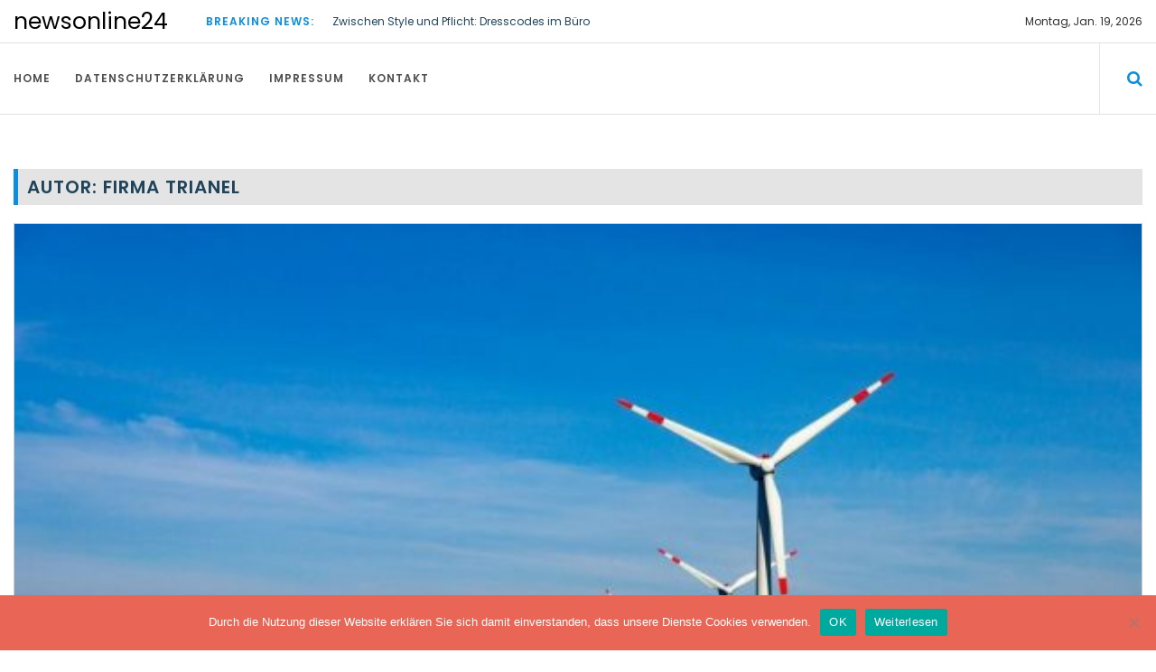

--- FILE ---
content_type: text/html; charset=UTF-8
request_url: https://www.newsonline24.net/author/firma_trianel/
body_size: 15961
content:
<!DOCTYPE html> <html lang="de">	<head>
<meta charset="UTF-8">
<meta name="viewport" content="width=device-width, initial-scale=1">
<link rel="profile" href="https://gmpg.org/xfn/11">
<meta name='robots' content='index, follow, max-image-preview:large, max-snippet:-1, max-video-preview:-1' />
<!-- This site is optimized with the Yoast SEO plugin v24.3 - https://yoast.com/wordpress/plugins/seo/ -->
<title>Firma Trianel, Autor bei newsonline24</title>
<link rel="canonical" href="https://www.newsonline24.net/author/firma_trianel/" />
<link rel="next" href="https://www.newsonline24.net/author/firma_trianel/page/2/" />
<meta property="og:locale" content="de_DE" />
<meta property="og:type" content="profile" />
<meta property="og:title" content="Firma Trianel, Autor bei newsonline24" />
<meta property="og:url" content="https://www.newsonline24.net/author/firma_trianel/" />
<meta property="og:site_name" content="newsonline24" />
<meta property="og:image" content="https://secure.gravatar.com/avatar/508e6bdccb1158a3efd85df3448df35c?s=500&d=mm&r=g" />
<meta name="twitter:card" content="summary_large_image" />
<script type="application/ld+json" class="yoast-schema-graph">{"@context":"https://schema.org","@graph":[{"@type":"ProfilePage","@id":"https://www.newsonline24.net/author/firma_trianel/","url":"https://www.newsonline24.net/author/firma_trianel/","name":"Firma Trianel, Autor bei newsonline24","isPartOf":{"@id":"https://www.newsonline24.net/#website"},"primaryImageOfPage":{"@id":"https://www.newsonline24.net/author/firma_trianel/#primaryimage"},"image":{"@id":"https://www.newsonline24.net/author/firma_trianel/#primaryimage"},"thumbnailUrl":"https://www.newsonline24.net/wp-content/uploads/sites/25/2024/02/1707480777-1299858_1280x1024.jpg","breadcrumb":{"@id":"https://www.newsonline24.net/author/firma_trianel/#breadcrumb"},"inLanguage":"de","potentialAction":[{"@type":"ReadAction","target":["https://www.newsonline24.net/author/firma_trianel/"]}]},{"@type":"ImageObject","inLanguage":"de","@id":"https://www.newsonline24.net/author/firma_trianel/#primaryimage","url":"https://www.newsonline24.net/wp-content/uploads/sites/25/2024/02/1707480777-1299858_1280x1024.jpg","contentUrl":"https://www.newsonline24.net/wp-content/uploads/sites/25/2024/02/1707480777-1299858_1280x1024.jpg","width":1000,"height":666,"caption":""},{"@type":"BreadcrumbList","@id":"https://www.newsonline24.net/author/firma_trianel/#breadcrumb","itemListElement":[{"@type":"ListItem","position":1,"name":"Startseite","item":"https://www.newsonline24.net/"},{"@type":"ListItem","position":2,"name":"Archive für Firma Trianel"}]},{"@type":"WebSite","@id":"https://www.newsonline24.net/#website","url":"https://www.newsonline24.net/","name":"newsonline24","description":"","potentialAction":[{"@type":"SearchAction","target":{"@type":"EntryPoint","urlTemplate":"https://www.newsonline24.net/?s={search_term_string}"},"query-input":{"@type":"PropertyValueSpecification","valueRequired":true,"valueName":"search_term_string"}}],"inLanguage":"de"},{"@type":"Person","@id":"https://www.newsonline24.net/#/schema/person/303b20ab321d3a42aa5c4a3ada0d534a","name":"Firma Trianel","image":{"@type":"ImageObject","inLanguage":"de","@id":"https://www.newsonline24.net/#/schema/person/image/","url":"https://secure.gravatar.com/avatar/508e6bdccb1158a3efd85df3448df35c?s=96&d=mm&r=g","contentUrl":"https://secure.gravatar.com/avatar/508e6bdccb1158a3efd85df3448df35c?s=96&d=mm&r=g","caption":"Firma Trianel"},"mainEntityOfPage":{"@id":"https://www.newsonline24.net/author/firma_trianel/"}}]}</script>
<!-- / Yoast SEO plugin. -->
<link rel="alternate" type="application/rss+xml" title="newsonline24 &raquo; Feed" href="https://www.newsonline24.net/feed/" />
<link rel="alternate" type="application/rss+xml" title="newsonline24 &raquo; Feed für Beiträge von Firma Trianel" href="https://www.newsonline24.net/author/firma_trianel/feed/" />
<script type="text/javascript">
/* <![CDATA[ */
window._wpemojiSettings = {"baseUrl":"https:\/\/s.w.org\/images\/core\/emoji\/15.0.3\/72x72\/","ext":".png","svgUrl":"https:\/\/s.w.org\/images\/core\/emoji\/15.0.3\/svg\/","svgExt":".svg","source":{"concatemoji":"https:\/\/www.newsonline24.net\/wp-includes\/js\/wp-emoji-release.min.js?ver=6.5.7"}};
/*! This file is auto-generated */
!function(i,n){var o,s,e;function c(e){try{var t={supportTests:e,timestamp:(new Date).valueOf()};sessionStorage.setItem(o,JSON.stringify(t))}catch(e){}}function p(e,t,n){e.clearRect(0,0,e.canvas.width,e.canvas.height),e.fillText(t,0,0);var t=new Uint32Array(e.getImageData(0,0,e.canvas.width,e.canvas.height).data),r=(e.clearRect(0,0,e.canvas.width,e.canvas.height),e.fillText(n,0,0),new Uint32Array(e.getImageData(0,0,e.canvas.width,e.canvas.height).data));return t.every(function(e,t){return e===r[t]})}function u(e,t,n){switch(t){case"flag":return n(e,"\ud83c\udff3\ufe0f\u200d\u26a7\ufe0f","\ud83c\udff3\ufe0f\u200b\u26a7\ufe0f")?!1:!n(e,"\ud83c\uddfa\ud83c\uddf3","\ud83c\uddfa\u200b\ud83c\uddf3")&&!n(e,"\ud83c\udff4\udb40\udc67\udb40\udc62\udb40\udc65\udb40\udc6e\udb40\udc67\udb40\udc7f","\ud83c\udff4\u200b\udb40\udc67\u200b\udb40\udc62\u200b\udb40\udc65\u200b\udb40\udc6e\u200b\udb40\udc67\u200b\udb40\udc7f");case"emoji":return!n(e,"\ud83d\udc26\u200d\u2b1b","\ud83d\udc26\u200b\u2b1b")}return!1}function f(e,t,n){var r="undefined"!=typeof WorkerGlobalScope&&self instanceof WorkerGlobalScope?new OffscreenCanvas(300,150):i.createElement("canvas"),a=r.getContext("2d",{willReadFrequently:!0}),o=(a.textBaseline="top",a.font="600 32px Arial",{});return e.forEach(function(e){o[e]=t(a,e,n)}),o}function t(e){var t=i.createElement("script");t.src=e,t.defer=!0,i.head.appendChild(t)}"undefined"!=typeof Promise&&(o="wpEmojiSettingsSupports",s=["flag","emoji"],n.supports={everything:!0,everythingExceptFlag:!0},e=new Promise(function(e){i.addEventListener("DOMContentLoaded",e,{once:!0})}),new Promise(function(t){var n=function(){try{var e=JSON.parse(sessionStorage.getItem(o));if("object"==typeof e&&"number"==typeof e.timestamp&&(new Date).valueOf()<e.timestamp+604800&&"object"==typeof e.supportTests)return e.supportTests}catch(e){}return null}();if(!n){if("undefined"!=typeof Worker&&"undefined"!=typeof OffscreenCanvas&&"undefined"!=typeof URL&&URL.createObjectURL&&"undefined"!=typeof Blob)try{var e="postMessage("+f.toString()+"("+[JSON.stringify(s),u.toString(),p.toString()].join(",")+"));",r=new Blob([e],{type:"text/javascript"}),a=new Worker(URL.createObjectURL(r),{name:"wpTestEmojiSupports"});return void(a.onmessage=function(e){c(n=e.data),a.terminate(),t(n)})}catch(e){}c(n=f(s,u,p))}t(n)}).then(function(e){for(var t in e)n.supports[t]=e[t],n.supports.everything=n.supports.everything&&n.supports[t],"flag"!==t&&(n.supports.everythingExceptFlag=n.supports.everythingExceptFlag&&n.supports[t]);n.supports.everythingExceptFlag=n.supports.everythingExceptFlag&&!n.supports.flag,n.DOMReady=!1,n.readyCallback=function(){n.DOMReady=!0}}).then(function(){return e}).then(function(){var e;n.supports.everything||(n.readyCallback(),(e=n.source||{}).concatemoji?t(e.concatemoji):e.wpemoji&&e.twemoji&&(t(e.twemoji),t(e.wpemoji)))}))}((window,document),window._wpemojiSettings);
/* ]]> */
</script>
<style id='wp-emoji-styles-inline-css' type='text/css'>
img.wp-smiley, img.emoji {
display: inline !important;
border: none !important;
box-shadow: none !important;
height: 1em !important;
width: 1em !important;
margin: 0 0.07em !important;
vertical-align: -0.1em !important;
background: none !important;
padding: 0 !important;
}
</style>
<link rel='stylesheet' id='wp-block-library-css' href='//www.newsonline24.net/wp-content/cache/www.newsonline24.net/wpfc-minified/lxwi4jq0/e7bhl.css' type='text/css' media='all' />
<style id='wp-block-library-theme-inline-css' type='text/css'>
.wp-block-audio figcaption{color:#555;font-size:13px;text-align:center}.is-dark-theme .wp-block-audio figcaption{color:#ffffffa6}.wp-block-audio{margin:0 0 1em}.wp-block-code{border:1px solid #ccc;border-radius:4px;font-family:Menlo,Consolas,monaco,monospace;padding:.8em 1em}.wp-block-embed figcaption{color:#555;font-size:13px;text-align:center}.is-dark-theme .wp-block-embed figcaption{color:#ffffffa6}.wp-block-embed{margin:0 0 1em}.blocks-gallery-caption{color:#555;font-size:13px;text-align:center}.is-dark-theme .blocks-gallery-caption{color:#ffffffa6}.wp-block-image figcaption{color:#555;font-size:13px;text-align:center}.is-dark-theme .wp-block-image figcaption{color:#ffffffa6}.wp-block-image{margin:0 0 1em}.wp-block-pullquote{border-bottom:4px solid;border-top:4px solid;color:currentColor;margin-bottom:1.75em}.wp-block-pullquote cite,.wp-block-pullquote footer,.wp-block-pullquote__citation{color:currentColor;font-size:.8125em;font-style:normal;text-transform:uppercase}.wp-block-quote{border-left:.25em solid;margin:0 0 1.75em;padding-left:1em}.wp-block-quote cite,.wp-block-quote footer{color:currentColor;font-size:.8125em;font-style:normal;position:relative}.wp-block-quote.has-text-align-right{border-left:none;border-right:.25em solid;padding-left:0;padding-right:1em}.wp-block-quote.has-text-align-center{border:none;padding-left:0}.wp-block-quote.is-large,.wp-block-quote.is-style-large,.wp-block-quote.is-style-plain{border:none}.wp-block-search .wp-block-search__label{font-weight:700}.wp-block-search__button{border:1px solid #ccc;padding:.375em .625em}:where(.wp-block-group.has-background){padding:1.25em 2.375em}.wp-block-separator.has-css-opacity{opacity:.4}.wp-block-separator{border:none;border-bottom:2px solid;margin-left:auto;margin-right:auto}.wp-block-separator.has-alpha-channel-opacity{opacity:1}.wp-block-separator:not(.is-style-wide):not(.is-style-dots){width:100px}.wp-block-separator.has-background:not(.is-style-dots){border-bottom:none;height:1px}.wp-block-separator.has-background:not(.is-style-wide):not(.is-style-dots){height:2px}.wp-block-table{margin:0 0 1em}.wp-block-table td,.wp-block-table th{word-break:normal}.wp-block-table figcaption{color:#555;font-size:13px;text-align:center}.is-dark-theme .wp-block-table figcaption{color:#ffffffa6}.wp-block-video figcaption{color:#555;font-size:13px;text-align:center}.is-dark-theme .wp-block-video figcaption{color:#ffffffa6}.wp-block-video{margin:0 0 1em}.wp-block-template-part.has-background{margin-bottom:0;margin-top:0;padding:1.25em 2.375em}
</style>
<style id='classic-theme-styles-inline-css' type='text/css'>
/*! This file is auto-generated */
.wp-block-button__link{color:#fff;background-color:#32373c;border-radius:9999px;box-shadow:none;text-decoration:none;padding:calc(.667em + 2px) calc(1.333em + 2px);font-size:1.125em}.wp-block-file__button{background:#32373c;color:#fff;text-decoration:none}
</style>
<style id='global-styles-inline-css' type='text/css'>
body{--wp--preset--color--black: #000000;--wp--preset--color--cyan-bluish-gray: #abb8c3;--wp--preset--color--white: #ffffff;--wp--preset--color--pale-pink: #f78da7;--wp--preset--color--vivid-red: #cf2e2e;--wp--preset--color--luminous-vivid-orange: #ff6900;--wp--preset--color--luminous-vivid-amber: #fcb900;--wp--preset--color--light-green-cyan: #7bdcb5;--wp--preset--color--vivid-green-cyan: #00d084;--wp--preset--color--pale-cyan-blue: #8ed1fc;--wp--preset--color--vivid-cyan-blue: #0693e3;--wp--preset--color--vivid-purple: #9b51e0;--wp--preset--gradient--vivid-cyan-blue-to-vivid-purple: linear-gradient(135deg,rgba(6,147,227,1) 0%,rgb(155,81,224) 100%);--wp--preset--gradient--light-green-cyan-to-vivid-green-cyan: linear-gradient(135deg,rgb(122,220,180) 0%,rgb(0,208,130) 100%);--wp--preset--gradient--luminous-vivid-amber-to-luminous-vivid-orange: linear-gradient(135deg,rgba(252,185,0,1) 0%,rgba(255,105,0,1) 100%);--wp--preset--gradient--luminous-vivid-orange-to-vivid-red: linear-gradient(135deg,rgba(255,105,0,1) 0%,rgb(207,46,46) 100%);--wp--preset--gradient--very-light-gray-to-cyan-bluish-gray: linear-gradient(135deg,rgb(238,238,238) 0%,rgb(169,184,195) 100%);--wp--preset--gradient--cool-to-warm-spectrum: linear-gradient(135deg,rgb(74,234,220) 0%,rgb(151,120,209) 20%,rgb(207,42,186) 40%,rgb(238,44,130) 60%,rgb(251,105,98) 80%,rgb(254,248,76) 100%);--wp--preset--gradient--blush-light-purple: linear-gradient(135deg,rgb(255,206,236) 0%,rgb(152,150,240) 100%);--wp--preset--gradient--blush-bordeaux: linear-gradient(135deg,rgb(254,205,165) 0%,rgb(254,45,45) 50%,rgb(107,0,62) 100%);--wp--preset--gradient--luminous-dusk: linear-gradient(135deg,rgb(255,203,112) 0%,rgb(199,81,192) 50%,rgb(65,88,208) 100%);--wp--preset--gradient--pale-ocean: linear-gradient(135deg,rgb(255,245,203) 0%,rgb(182,227,212) 50%,rgb(51,167,181) 100%);--wp--preset--gradient--electric-grass: linear-gradient(135deg,rgb(202,248,128) 0%,rgb(113,206,126) 100%);--wp--preset--gradient--midnight: linear-gradient(135deg,rgb(2,3,129) 0%,rgb(40,116,252) 100%);--wp--preset--font-size--small: 13px;--wp--preset--font-size--medium: 20px;--wp--preset--font-size--large: 36px;--wp--preset--font-size--x-large: 42px;--wp--preset--spacing--20: 0.44rem;--wp--preset--spacing--30: 0.67rem;--wp--preset--spacing--40: 1rem;--wp--preset--spacing--50: 1.5rem;--wp--preset--spacing--60: 2.25rem;--wp--preset--spacing--70: 3.38rem;--wp--preset--spacing--80: 5.06rem;--wp--preset--shadow--natural: 6px 6px 9px rgba(0, 0, 0, 0.2);--wp--preset--shadow--deep: 12px 12px 50px rgba(0, 0, 0, 0.4);--wp--preset--shadow--sharp: 6px 6px 0px rgba(0, 0, 0, 0.2);--wp--preset--shadow--outlined: 6px 6px 0px -3px rgba(255, 255, 255, 1), 6px 6px rgba(0, 0, 0, 1);--wp--preset--shadow--crisp: 6px 6px 0px rgba(0, 0, 0, 1);}:where(.is-layout-flex){gap: 0.5em;}:where(.is-layout-grid){gap: 0.5em;}body .is-layout-flex{display: flex;}body .is-layout-flex{flex-wrap: wrap;align-items: center;}body .is-layout-flex > *{margin: 0;}body .is-layout-grid{display: grid;}body .is-layout-grid > *{margin: 0;}:where(.wp-block-columns.is-layout-flex){gap: 2em;}:where(.wp-block-columns.is-layout-grid){gap: 2em;}:where(.wp-block-post-template.is-layout-flex){gap: 1.25em;}:where(.wp-block-post-template.is-layout-grid){gap: 1.25em;}.has-black-color{color: var(--wp--preset--color--black) !important;}.has-cyan-bluish-gray-color{color: var(--wp--preset--color--cyan-bluish-gray) !important;}.has-white-color{color: var(--wp--preset--color--white) !important;}.has-pale-pink-color{color: var(--wp--preset--color--pale-pink) !important;}.has-vivid-red-color{color: var(--wp--preset--color--vivid-red) !important;}.has-luminous-vivid-orange-color{color: var(--wp--preset--color--luminous-vivid-orange) !important;}.has-luminous-vivid-amber-color{color: var(--wp--preset--color--luminous-vivid-amber) !important;}.has-light-green-cyan-color{color: var(--wp--preset--color--light-green-cyan) !important;}.has-vivid-green-cyan-color{color: var(--wp--preset--color--vivid-green-cyan) !important;}.has-pale-cyan-blue-color{color: var(--wp--preset--color--pale-cyan-blue) !important;}.has-vivid-cyan-blue-color{color: var(--wp--preset--color--vivid-cyan-blue) !important;}.has-vivid-purple-color{color: var(--wp--preset--color--vivid-purple) !important;}.has-black-background-color{background-color: var(--wp--preset--color--black) !important;}.has-cyan-bluish-gray-background-color{background-color: var(--wp--preset--color--cyan-bluish-gray) !important;}.has-white-background-color{background-color: var(--wp--preset--color--white) !important;}.has-pale-pink-background-color{background-color: var(--wp--preset--color--pale-pink) !important;}.has-vivid-red-background-color{background-color: var(--wp--preset--color--vivid-red) !important;}.has-luminous-vivid-orange-background-color{background-color: var(--wp--preset--color--luminous-vivid-orange) !important;}.has-luminous-vivid-amber-background-color{background-color: var(--wp--preset--color--luminous-vivid-amber) !important;}.has-light-green-cyan-background-color{background-color: var(--wp--preset--color--light-green-cyan) !important;}.has-vivid-green-cyan-background-color{background-color: var(--wp--preset--color--vivid-green-cyan) !important;}.has-pale-cyan-blue-background-color{background-color: var(--wp--preset--color--pale-cyan-blue) !important;}.has-vivid-cyan-blue-background-color{background-color: var(--wp--preset--color--vivid-cyan-blue) !important;}.has-vivid-purple-background-color{background-color: var(--wp--preset--color--vivid-purple) !important;}.has-black-border-color{border-color: var(--wp--preset--color--black) !important;}.has-cyan-bluish-gray-border-color{border-color: var(--wp--preset--color--cyan-bluish-gray) !important;}.has-white-border-color{border-color: var(--wp--preset--color--white) !important;}.has-pale-pink-border-color{border-color: var(--wp--preset--color--pale-pink) !important;}.has-vivid-red-border-color{border-color: var(--wp--preset--color--vivid-red) !important;}.has-luminous-vivid-orange-border-color{border-color: var(--wp--preset--color--luminous-vivid-orange) !important;}.has-luminous-vivid-amber-border-color{border-color: var(--wp--preset--color--luminous-vivid-amber) !important;}.has-light-green-cyan-border-color{border-color: var(--wp--preset--color--light-green-cyan) !important;}.has-vivid-green-cyan-border-color{border-color: var(--wp--preset--color--vivid-green-cyan) !important;}.has-pale-cyan-blue-border-color{border-color: var(--wp--preset--color--pale-cyan-blue) !important;}.has-vivid-cyan-blue-border-color{border-color: var(--wp--preset--color--vivid-cyan-blue) !important;}.has-vivid-purple-border-color{border-color: var(--wp--preset--color--vivid-purple) !important;}.has-vivid-cyan-blue-to-vivid-purple-gradient-background{background: var(--wp--preset--gradient--vivid-cyan-blue-to-vivid-purple) !important;}.has-light-green-cyan-to-vivid-green-cyan-gradient-background{background: var(--wp--preset--gradient--light-green-cyan-to-vivid-green-cyan) !important;}.has-luminous-vivid-amber-to-luminous-vivid-orange-gradient-background{background: var(--wp--preset--gradient--luminous-vivid-amber-to-luminous-vivid-orange) !important;}.has-luminous-vivid-orange-to-vivid-red-gradient-background{background: var(--wp--preset--gradient--luminous-vivid-orange-to-vivid-red) !important;}.has-very-light-gray-to-cyan-bluish-gray-gradient-background{background: var(--wp--preset--gradient--very-light-gray-to-cyan-bluish-gray) !important;}.has-cool-to-warm-spectrum-gradient-background{background: var(--wp--preset--gradient--cool-to-warm-spectrum) !important;}.has-blush-light-purple-gradient-background{background: var(--wp--preset--gradient--blush-light-purple) !important;}.has-blush-bordeaux-gradient-background{background: var(--wp--preset--gradient--blush-bordeaux) !important;}.has-luminous-dusk-gradient-background{background: var(--wp--preset--gradient--luminous-dusk) !important;}.has-pale-ocean-gradient-background{background: var(--wp--preset--gradient--pale-ocean) !important;}.has-electric-grass-gradient-background{background: var(--wp--preset--gradient--electric-grass) !important;}.has-midnight-gradient-background{background: var(--wp--preset--gradient--midnight) !important;}.has-small-font-size{font-size: var(--wp--preset--font-size--small) !important;}.has-medium-font-size{font-size: var(--wp--preset--font-size--medium) !important;}.has-large-font-size{font-size: var(--wp--preset--font-size--large) !important;}.has-x-large-font-size{font-size: var(--wp--preset--font-size--x-large) !important;}
.wp-block-navigation a:where(:not(.wp-element-button)){color: inherit;}
:where(.wp-block-post-template.is-layout-flex){gap: 1.25em;}:where(.wp-block-post-template.is-layout-grid){gap: 1.25em;}
:where(.wp-block-columns.is-layout-flex){gap: 2em;}:where(.wp-block-columns.is-layout-grid){gap: 2em;}
.wp-block-pullquote{font-size: 1.5em;line-height: 1.6;}
</style>
<link rel='stylesheet' id='cookie-notice-front-css' href='//www.newsonline24.net/wp-content/cache/www.newsonline24.net/wpfc-minified/f6fi3pot/e7bhm.css' type='text/css' media='all' />
<link rel='stylesheet' id='topicportal-remote-canonicals-frontend-css' href='//www.newsonline24.net/wp-content/plugins/topicportal-remote-canonicals/assets/css/frontend.css?ver=1.0.0' type='text/css' media='all' />
<link rel='stylesheet' id='online-news-google-fonts-css' href='//www.newsonline24.net/wp-content/cache/www.newsonline24.net/wpfc-minified/du6d44bu/e7bhl.css' type='text/css' media='all' />
<link rel='stylesheet' id='font-awesome-css' href='//www.newsonline24.net/wp-content/cache/www.newsonline24.net/wpfc-minified/ld59b0h5/e7bhl.css' type='text/css' media='all' />
<link rel='stylesheet' id='owl-carousel-css' href='//www.newsonline24.net/wp-content/cache/www.newsonline24.net/wpfc-minified/8xnhdzvp/e7bhl.css' type='text/css' media='all' />
<link rel='stylesheet' id='owl-theme-css' href='//www.newsonline24.net/wp-content/cache/www.newsonline24.net/wpfc-minified/mkvwpe9l/e7bhl.css' type='text/css' media='all' />
<link rel='stylesheet' id='meanmenu-css' href='//www.newsonline24.net/wp-content/cache/www.newsonline24.net/wpfc-minified/e6oby6hb/e7bhl.css' type='text/css' media='all' />
<link rel='stylesheet' id='online-news-style-css' href='//www.newsonline24.net/wp-content/cache/www.newsonline24.net/wpfc-minified/dhw0589m/e7bhl.css' type='text/css' media='all' />
<style id='online-news-style-inline-css' type='text/css'>
.site-title a, .site-branding p {
color: #000000;			
}
</style>
<link rel="preload" class="mv-grow-style" href="https://www.newsonline24.net/wp-content/plugins/social-pug/assets/dist/style-frontend-pro.css?ver=1.35.1" as="style"><noscript><link rel='stylesheet' id='dpsp-frontend-style-pro-css' href='//www.newsonline24.net/wp-content/cache/www.newsonline24.net/wpfc-minified/maux3q18/e7bhl.css' type='text/css' media='all' />
</noscript><script type="text/javascript" id="cookie-notice-front-js-before">
/* <![CDATA[ */
var cnArgs = {"ajaxUrl":"https:\/\/www.newsonline24.net\/wp-admin\/admin-ajax.php","nonce":"6ff3a697f4","hideEffect":"fade","position":"bottom","onScroll":false,"onScrollOffset":100,"onClick":false,"cookieName":"cookie_notice_accepted","cookieTime":2592000,"cookieTimeRejected":2592000,"globalCookie":false,"redirection":false,"cache":false,"revokeCookies":false,"revokeCookiesOpt":"automatic"};
/* ]]> */
</script>
<script type="text/javascript" src="https://www.newsonline24.net/wp-content/plugins/cookie-notice/js/front.min.js?ver=2.5.7" id="cookie-notice-front-js"></script>
<script type="text/javascript" src="https://www.newsonline24.net/wp-includes/js/jquery/jquery.min.js?ver=3.7.1" id="jquery-core-js"></script>
<script type="text/javascript" src="https://www.newsonline24.net/wp-includes/js/jquery/jquery-migrate.min.js?ver=3.4.1" id="jquery-migrate-js"></script>
<link rel="https://api.w.org/" href="https://www.newsonline24.net/wp-json/" /><link rel="alternate" type="application/json" href="https://www.newsonline24.net/wp-json/wp/v2/users/8638" /><link rel="EditURI" type="application/rsd+xml" title="RSD" href="https://www.newsonline24.net/xmlrpc.php?rsd" />
<meta name="generator" content="WordPress 6.5.7" />
<script type="text/javascript">
var jQueryMigrateHelperHasSentDowngrade = false;
window.onerror = function( msg, url, line, col, error ) {
// Break out early, do not processing if a downgrade reqeust was already sent.
if ( jQueryMigrateHelperHasSentDowngrade ) {
return true;
}
var xhr = new XMLHttpRequest();
var nonce = 'ca56476a05';
var jQueryFunctions = [
'andSelf',
'browser',
'live',
'boxModel',
'support.boxModel',
'size',
'swap',
'clean',
'sub',
];
var match_pattern = /\)\.(.+?) is not a function/;
var erroredFunction = msg.match( match_pattern );
// If there was no matching functions, do not try to downgrade.
if ( null === erroredFunction || typeof erroredFunction !== 'object' || typeof erroredFunction[1] === "undefined" || -1 === jQueryFunctions.indexOf( erroredFunction[1] ) ) {
return true;
}
// Set that we've now attempted a downgrade request.
jQueryMigrateHelperHasSentDowngrade = true;
xhr.open( 'POST', 'https://www.newsonline24.net/wp-admin/admin-ajax.php' );
xhr.setRequestHeader( 'Content-Type', 'application/x-www-form-urlencoded' );
xhr.onload = function () {
var response,
reload = false;
if ( 200 === xhr.status ) {
try {
response = JSON.parse( xhr.response );
reload = response.data.reload;
} catch ( e ) {
reload = false;
}
}
// Automatically reload the page if a deprecation caused an automatic downgrade, ensure visitors get the best possible experience.
if ( reload ) {
location.reload();
}
};
xhr.send( encodeURI( 'action=jquery-migrate-downgrade-version&_wpnonce=' + nonce ) );
// Suppress error alerts in older browsers
return true;
}
</script>
<meta name="hubbub-info" description="Hubbub 1.35.1"><link rel="icon" href="https://www.newsonline24.net/wp-content/uploads/sites/25/2018/01/cropped-logo-1-32x32.png" sizes="32x32" />
<link rel="icon" href="https://www.newsonline24.net/wp-content/uploads/sites/25/2018/01/cropped-logo-1-192x192.png" sizes="192x192" />
<link rel="apple-touch-icon" href="https://www.newsonline24.net/wp-content/uploads/sites/25/2018/01/cropped-logo-1-180x180.png" />
<meta name="msapplication-TileImage" content="https://www.newsonline24.net/wp-content/uploads/sites/25/2018/01/cropped-logo-1-270x270.png" />
<style id="sccss">/* Füge hier Dein eigenes CSS ein */
.weather-city p:first-child span:first-child {
display: none;
}</style>	</head>
<body class="archive author author-firma_trianel author-8638 wp-embed-responsive cookies-not-set group-blog hfeed global-layout-right home-content">
<div id="page" class="site"><a class="skip-link screen-reader-text" href="#content">Skip to content</a>
<header id="masthead" class="site-header" role="banner">
<section class="top-bar">
<div class="container">
<div class=" row flex-wrapper">						
<div class="col-2">
<div class="site-branding">
<h1 class="site-title"><a href="https://www.newsonline24.net/" rel="home" data-wpel-link="internal">newsonline24</a></h1>
</div>  
</div>		
<div class="col-7 breaking-module">			
<p><strong> Breaking News:</strong></p> 				
<div class="breaking-news">									
<ul>
<li>
<p><a href="https://www.newsonline24.net/2026/01/zwischen-style-und-pflicht-dresscodes-im-bro/" title="Zwischen Style und Pflicht: Dresscodes im Büro" data-wpel-link="internal">Zwischen Style und Pflicht: Dresscodes im Büro</a></p> 
</li>
<li>
<p><a href="https://www.newsonline24.net/2026/01/mario-gwald-bernimmt-vertriebsleitung-nord/" title="Mario Gößwald übernimmt Vertriebsleitung Nord" data-wpel-link="internal">Mario Gößwald übernimmt Vertriebsleitung Nord</a></p> 
</li>
<li>
<p><a href="https://www.newsonline24.net/2026/01/polnisch-und-tschechisch-zum-internationalen-tag-der-muttersprache-im-oslm/" title="Polnisch und Tschechisch zum Internationalen Tag der Muttersprache im OSLM" data-wpel-link="internal">Polnisch und Tschechisch zum Internationalen Tag der Muttersprache im OSLM</a></p> 
</li>
<li>
<p><a href="https://www.newsonline24.net/2026/01/aktiencheck-exklusiv-inverit-insights-wenn-kreditdaten-in-echtzeit-zur-neuen-macht-im-finanzsystem-werden/" title="Aktiencheck EXKLUSIV: Inverité Insights: Wenn Kreditdaten in Echtzeit zur neuen Macht im Finanzsystem werden" data-wpel-link="internal">Aktiencheck EXKLUSIV: Inverité Insights: Wenn Kreditdaten in Echtzeit zur neuen Macht im Finanzsystem werden</a></p> 
</li>
<li>
<p><a href="https://www.newsonline24.net/2026/01/juist-raunchte-auf-juist-eine-winterliche-hrreise-durch-inselmythen/" title="Juist: „Raunächte auf Juist“ – Eine winterliche Hörreise durch Inselmythen" data-wpel-link="internal">Juist: „Raunächte auf Juist“ – Eine winterliche Hörreise durch Inselmythen</a></p> 
</li>
</ul>
</div>
</div>
<!-- .breaking-module -->
<div class="col-3 weather-city">
<p><span>
Kathmandu Nepal					
</span></p> 
<p><span class="date">
Montag, Jan. 19, 2026				</span></p>
</div>
<!-- .weather -->
</div>
<!-- .flex-wrapper -->
</div>
<!-- .container -->
</section>			
<!-- .top-bar -->
<div class="menu menu-holder">
<div class="container">
<div class="row flex-wrapper">
<nav id="site-navigation" class="col-11 main-navigation" role="navigation">
<ul><li><a href="https://www.newsonline24.net/" data-wpel-link="internal">Home</a></li><li class="page_item page-item-1021371"><a href="https://www.newsonline24.net/datenschutzerklaerung/" data-wpel-link="internal">Datenschutzerklärung</a></li>
<li class="page_item page-item-10"><a href="https://www.newsonline24.net/impressum/" data-wpel-link="internal">Impressum</a></li>
<li class="page_item page-item-6"><a href="https://www.newsonline24.net/kontakt/" data-wpel-link="internal">Kontakt</a></li>
</ul>			</nav>
<!-- #site-navigation -->
<div class="search-icon col-1" id="search-bar">
<a href="#" id="searchtoggl"> <i class="fa fa-search" aria-hidden="true"></i> </a>
</div>
<!-- .search -->
</div>
<!-- .flex-wrapper -->
</div>
<!-- .container -->
</div>
<!-- .menu-item -->
<div id="searchbar">
<div class="container">
<div class="row">
<div class="col-12 search-wrapper">
<div class="search-box-wrap">
<form role="search" method="get" class="search-form" action="https://www.newsonline24.net/">
<label>
<span class="screen-reader-text">Search for:</span>
<input class="search-field" placeholder="Search &hellip;" value="" name="s" type="search">
</label>
<input class="search-submit" value="&#xf002;" type="submit">
</form><!-- .search-form -->
</div><!-- .search-box-wrap -->
</div>
</div>
<!-- .search-wrapper -->
</div>	
<!-- .container -->
</div>
</header><!-- #masthead -->
<div id="content" class="site-content"><div class="container"><div class= "row">		
<div id="primary" class="content-area col-12 sidebar-layout">
<main id="main" class="site-main" role="main">
<section class="news-listing">
<header class="entry-header module-title">
<h2 class="entry-title">Autor: <span>Firma Trianel</span></h2>					</header><!-- .page-header -->
<div class="row full-blog-post"><div class="col-6 module-content">
<article id="post-1397614" class="post-1397614 post type-post status-publish format-standard has-post-thumbnail hentry category-energie-umwelt tag-bauer tag-boerse tag-borkum tag-eeg tag-gruppe tag-gwh tag-offshore tag-power tag-ppas tag-reststrommengen tag-strom tag-trianel tag-wind tag-windparks tag-wurm">
<div class="list-img"> 
<img width="632" height="421" src="https://www.newsonline24.net/wp-content/uploads/sites/25/2024/02/1707480777-1299858_1280x1024-632x421.jpg" class="attachment-online-news-feature-thumb size-online-news-feature-thumb wp-post-image" alt="" decoding="async" fetchpriority="high" srcset="https://www.newsonline24.net/wp-content/uploads/sites/25/2024/02/1707480777-1299858_1280x1024-632x421.jpg 632w, https://www.newsonline24.net/wp-content/uploads/sites/25/2024/02/1707480777-1299858_1280x1024-300x200.jpg 300w, https://www.newsonline24.net/wp-content/uploads/sites/25/2024/02/1707480777-1299858_1280x1024-768x511.jpg 768w, https://www.newsonline24.net/wp-content/uploads/sites/25/2024/02/1707480777-1299858_1280x1024-961x640.jpg 961w, https://www.newsonline24.net/wp-content/uploads/sites/25/2024/02/1707480777-1299858_1280x1024-70x47.jpg 70w, https://www.newsonline24.net/wp-content/uploads/sites/25/2024/02/1707480777-1299858_1280x1024-209x139.jpg 209w, https://www.newsonline24.net/wp-content/uploads/sites/25/2024/02/1707480777-1299858_1280x1024-249x166.jpg 249w, https://www.newsonline24.net/wp-content/uploads/sites/25/2024/02/1707480777-1299858_1280x1024-976x650.jpg 976w, https://www.newsonline24.net/wp-content/uploads/sites/25/2024/02/1707480777-1299858_1280x1024-607x404.jpg 607w, https://www.newsonline24.net/wp-content/uploads/sites/25/2024/02/1707480777-1299858_1280x1024-87x59.jpg 87w, https://www.newsonline24.net/wp-content/uploads/sites/25/2024/02/1707480777-1299858_1280x1024-643x428.jpg 643w, https://www.newsonline24.net/wp-content/uploads/sites/25/2024/02/1707480777-1299858_1280x1024.jpg 1000w" sizes="(max-width: 632px) 100vw, 632px" />			</div>
<div class="news-content">
<div class="entry-meta">
<div class="post-meta"><span class="post-meta-author">By <a class="bypostauthor" href="https://www.newsonline24.net/author/firma_trianel/" data-wpel-link="internal">Firma Trianel</a></span><a class="post-meta-date" href="https://www.newsonline24.net/2024/02/trianel-ermoeglicht-direkte-abwicklung-von-ppas/" rel="bookmark" data-wpel-link="internal"><time class="entry-date published" datetime="2024-02-09T09:52:00+01:00">9. Februar 2024</time><time class="updated" datetime="2024-02-09T13:12:28+01:00">9. Februar 2024</time></a></div>										 
<div class="category-link">							 
<span class="cat-links"> <a href="https://www.newsonline24.net/category/energie-umwelt/" rel="category tag" data-wpel-link="internal">Energie- / Umwelttechnik</a></span><span class="tags-links"> <a href="https://www.newsonline24.net/tag/bauer/" rel="tag" data-wpel-link="internal">Bauer</a> <a href="https://www.newsonline24.net/tag/boerse/" rel="tag" data-wpel-link="internal">boerse</a> <a href="https://www.newsonline24.net/tag/borkum/" rel="tag" data-wpel-link="internal">borkum</a> <a href="https://www.newsonline24.net/tag/eeg/" rel="tag" data-wpel-link="internal">eeg</a> <a href="https://www.newsonline24.net/tag/gruppe/" rel="tag" data-wpel-link="internal">gruppe</a> <a href="https://www.newsonline24.net/tag/gwh/" rel="tag" data-wpel-link="internal">gwh</a> <a href="https://www.newsonline24.net/tag/offshore/" rel="tag" data-wpel-link="internal">offshore</a> <a href="https://www.newsonline24.net/tag/power/" rel="tag" data-wpel-link="internal">power</a> <a href="https://www.newsonline24.net/tag/ppas/" rel="tag" data-wpel-link="internal">ppas</a> <a href="https://www.newsonline24.net/tag/reststrommengen/" rel="tag" data-wpel-link="internal">reststrommengen</a> <a href="https://www.newsonline24.net/tag/strom/" rel="tag" data-wpel-link="internal">strom</a> <a href="https://www.newsonline24.net/tag/trianel/" rel="tag" data-wpel-link="internal">trianel</a> <a href="https://www.newsonline24.net/tag/wind/" rel="tag" data-wpel-link="internal">wind</a> <a href="https://www.newsonline24.net/tag/windparks/" rel="tag" data-wpel-link="internal">windparks</a> <a href="https://www.newsonline24.net/tag/wurm/" rel="tag" data-wpel-link="internal">wurm</a></span>				 		</div>
</div><!-- .entry-meta -->
<header class="entry-header">
<h3 class="entry-title"><a href="https://www.newsonline24.net/2024/02/trianel-ermoeglicht-direkte-abwicklung-von-ppas/" rel="bookmark" data-wpel-link="internal">Trianel ermöglicht direkte Abwicklung von PPAs</a></h3>	
</header><!-- .entry-header -->
<div class="entry-content">
<p>Trianel hat zu Beginn des Jahres einen neuen Dienstleistungsansatz im Bereich der Power Purchase Agreements (PPAs) etabliert. Dabei übernimmt Trianel für Wind- und PV-Anlagenbetreiber die gesamte energiewirtschaftliche Abwicklung von PPAs auf Anlagenbetreiberseite und ermöglicht auf diese Weise eine direkte Geschäftsbeziehung zwischen Anlagenbetreiber und Abnehmer. „Wir vereinfachen den Prozess zur Abwicklung von PPAs. EE-Anlagenbetreiber erhalten Hilfe [&hellip;]</p>
<a class="more-link" href="https://www.newsonline24.net/2024/02/trianel-ermoeglicht-direkte-abwicklung-von-ppas/" data-wpel-link="internal">Read More</a>
</div><!-- .entry-content -->			
</div>
</article><!-- #post-## -->
</div>
</div><div class="row pull-left"><div class="col-6 module-content">
<article id="post-1394711" class="post-1394711 post type-post status-publish format-standard has-post-thumbnail hentry category-energie-umwelt tag-becker tag-dew21 tag-dortmund tag-dsw21 tag-gelsenwasser tag-gemeinschaftselektrolyseur tag-hamm tag-nrw tag-rwe tag-stadtwerke tag-steag tag-trianel tag-wasserstoff tag-wasserstoffzentrum tag-wzh">
<div class="list-img"> 
<img width="632" height="421" src="https://www.newsonline24.net/wp-content/uploads/sites/25/2024/02/1707320506-1445430_1280x1024-632x421.jpg" class="attachment-online-news-feature-thumb size-online-news-feature-thumb wp-post-image" alt="" decoding="async" srcset="https://www.newsonline24.net/wp-content/uploads/sites/25/2024/02/1707320506-1445430_1280x1024-632x421.jpg 632w, https://www.newsonline24.net/wp-content/uploads/sites/25/2024/02/1707320506-1445430_1280x1024-300x200.jpg 300w, https://www.newsonline24.net/wp-content/uploads/sites/25/2024/02/1707320506-1445430_1280x1024-768x511.jpg 768w, https://www.newsonline24.net/wp-content/uploads/sites/25/2024/02/1707320506-1445430_1280x1024-961x640.jpg 961w, https://www.newsonline24.net/wp-content/uploads/sites/25/2024/02/1707320506-1445430_1280x1024-70x47.jpg 70w, https://www.newsonline24.net/wp-content/uploads/sites/25/2024/02/1707320506-1445430_1280x1024-209x139.jpg 209w, https://www.newsonline24.net/wp-content/uploads/sites/25/2024/02/1707320506-1445430_1280x1024-249x166.jpg 249w, https://www.newsonline24.net/wp-content/uploads/sites/25/2024/02/1707320506-1445430_1280x1024-976x650.jpg 976w, https://www.newsonline24.net/wp-content/uploads/sites/25/2024/02/1707320506-1445430_1280x1024-607x404.jpg 607w, https://www.newsonline24.net/wp-content/uploads/sites/25/2024/02/1707320506-1445430_1280x1024-87x59.jpg 87w, https://www.newsonline24.net/wp-content/uploads/sites/25/2024/02/1707320506-1445430_1280x1024-643x428.jpg 643w, https://www.newsonline24.net/wp-content/uploads/sites/25/2024/02/1707320506-1445430_1280x1024.jpg 1000w" sizes="(max-width: 632px) 100vw, 632px" />			</div>
<div class="news-content">
<div class="entry-meta">
<div class="post-meta"><span class="post-meta-author">By <a class="bypostauthor" href="https://www.newsonline24.net/author/firma_trianel/" data-wpel-link="internal">Firma Trianel</a></span><a class="post-meta-date" href="https://www.newsonline24.net/2024/02/wasserstoffzentrum-hamm-erhaelt-foerderbescheid/" rel="bookmark" data-wpel-link="internal"><time class="entry-date published" datetime="2024-02-07T12:30:00+01:00">7. Februar 2024</time><time class="updated" datetime="2024-02-07T16:41:26+01:00">7. Februar 2024</time></a></div>										 
<div class="category-link">							 
<span class="cat-links"> <a href="https://www.newsonline24.net/category/energie-umwelt/" rel="category tag" data-wpel-link="internal">Energie- / Umwelttechnik</a></span><span class="tags-links"> <a href="https://www.newsonline24.net/tag/becker/" rel="tag" data-wpel-link="internal">becker</a> <a href="https://www.newsonline24.net/tag/dew21/" rel="tag" data-wpel-link="internal">dew21</a> <a href="https://www.newsonline24.net/tag/dortmund/" rel="tag" data-wpel-link="internal">dortmund</a> <a href="https://www.newsonline24.net/tag/dsw21/" rel="tag" data-wpel-link="internal">dsw21</a> <a href="https://www.newsonline24.net/tag/gelsenwasser/" rel="tag" data-wpel-link="internal">gelsenwasser</a> <a href="https://www.newsonline24.net/tag/gemeinschaftselektrolyseur/" rel="tag" data-wpel-link="internal">gemeinschaftselektrolyseur</a> <a href="https://www.newsonline24.net/tag/hamm/" rel="tag" data-wpel-link="internal">hamm</a> <a href="https://www.newsonline24.net/tag/nrw/" rel="tag" data-wpel-link="internal">nrw</a> <a href="https://www.newsonline24.net/tag/rwe/" rel="tag" data-wpel-link="internal">rwe</a> <a href="https://www.newsonline24.net/tag/stadtwerke/" rel="tag" data-wpel-link="internal">stadtwerke</a> <a href="https://www.newsonline24.net/tag/steag/" rel="tag" data-wpel-link="internal">steag</a> <a href="https://www.newsonline24.net/tag/trianel/" rel="tag" data-wpel-link="internal">trianel</a> <a href="https://www.newsonline24.net/tag/wasserstoff/" rel="tag" data-wpel-link="internal">wasserstoff</a> <a href="https://www.newsonline24.net/tag/wasserstoffzentrum/" rel="tag" data-wpel-link="internal">wasserstoffzentrum</a> <a href="https://www.newsonline24.net/tag/wzh/" rel="tag" data-wpel-link="internal">wzh</a></span>				 		</div>
</div><!-- .entry-meta -->
<header class="entry-header">
<h3 class="entry-title"><a href="https://www.newsonline24.net/2024/02/wasserstoffzentrum-hamm-erhaelt-foerderbescheid/" rel="bookmark" data-wpel-link="internal">Wasserstoffzentrum Hamm erhält Förderbescheid</a></h3>	
</header><!-- .entry-header -->
<div class="entry-content">
<p>NRW-Wirtschafts- und Klimaschutzministerin Mona Neubaur hat heute den Vertretern des Wasserstoffzentrums Hamm (WZH) einen Förderbescheid über 17,5 Mio. Euro überreicht. Mit der Zuwendung sichert die Landesregierung die Realisierung des Wasserstoffzentrums und unterstützt den Ausbau einer nachhaltigen Wasserstoffwirtschaft im nördlichen Ruhrgebiet. Das Wasserstoffzentrum Hamm ist damit eines der ersten Wasserstoff-Projekte in Nordrhein-Westfalen, das mit Fördermitteln ausgestattet [&hellip;]</p>
<a class="more-link" href="https://www.newsonline24.net/2024/02/wasserstoffzentrum-hamm-erhaelt-foerderbescheid/" data-wpel-link="internal">Read More</a>
</div><!-- .entry-content -->			
</div>
</article><!-- #post-## -->
</div>
<div class="col-6 module-content">
<article id="post-1359968" class="post-1359968 post type-post status-publish format-standard has-post-thumbnail hentry category-energie-umwelt tag-becker tag-dew21 tag-energien tag-energiewende tag-gelsenwasser tag-kunden tag-lassek tag-regio tag-runte tag-salzburg tag-stadtwerke tag-swu tag-transaktion tag-trianel tag-witten">
<div class="list-img"> 
<img width="632" height="421" src="https://www.newsonline24.net/wp-content/uploads/sites/25/2023/12/1702887132-1437235_1280x1024-632x421.jpg" class="attachment-online-news-feature-thumb size-online-news-feature-thumb wp-post-image" alt="" decoding="async" srcset="https://www.newsonline24.net/wp-content/uploads/sites/25/2023/12/1702887132-1437235_1280x1024-632x421.jpg 632w, https://www.newsonline24.net/wp-content/uploads/sites/25/2023/12/1702887132-1437235_1280x1024-300x200.jpg 300w, https://www.newsonline24.net/wp-content/uploads/sites/25/2023/12/1702887132-1437235_1280x1024-768x511.jpg 768w, https://www.newsonline24.net/wp-content/uploads/sites/25/2023/12/1702887132-1437235_1280x1024-961x640.jpg 961w, https://www.newsonline24.net/wp-content/uploads/sites/25/2023/12/1702887132-1437235_1280x1024-70x47.jpg 70w, https://www.newsonline24.net/wp-content/uploads/sites/25/2023/12/1702887132-1437235_1280x1024-209x139.jpg 209w, https://www.newsonline24.net/wp-content/uploads/sites/25/2023/12/1702887132-1437235_1280x1024-249x166.jpg 249w, https://www.newsonline24.net/wp-content/uploads/sites/25/2023/12/1702887132-1437235_1280x1024-976x650.jpg 976w, https://www.newsonline24.net/wp-content/uploads/sites/25/2023/12/1702887132-1437235_1280x1024-607x404.jpg 607w, https://www.newsonline24.net/wp-content/uploads/sites/25/2023/12/1702887132-1437235_1280x1024-87x59.jpg 87w, https://www.newsonline24.net/wp-content/uploads/sites/25/2023/12/1702887132-1437235_1280x1024-643x428.jpg 643w, https://www.newsonline24.net/wp-content/uploads/sites/25/2023/12/1702887132-1437235_1280x1024.jpg 1000w" sizes="(max-width: 632px) 100vw, 632px" />			</div>
<div class="news-content">
<div class="entry-meta">
<div class="post-meta"><span class="post-meta-author">By <a class="bypostauthor" href="https://www.newsonline24.net/author/firma_trianel/" data-wpel-link="internal">Firma Trianel</a></span><a class="post-meta-date" href="https://www.newsonline24.net/2023/12/dew21-und-gelsenwasser-werden-teil-der-trianel-familie/" rel="bookmark" data-wpel-link="internal"><time class="entry-date published updated" datetime="2023-12-18T08:36:00+01:00">18. Dezember 2023</time></a></div>										 
<div class="category-link">							 
<span class="cat-links"> <a href="https://www.newsonline24.net/category/energie-umwelt/" rel="category tag" data-wpel-link="internal">Energie- / Umwelttechnik</a></span><span class="tags-links"> <a href="https://www.newsonline24.net/tag/becker/" rel="tag" data-wpel-link="internal">becker</a> <a href="https://www.newsonline24.net/tag/dew21/" rel="tag" data-wpel-link="internal">dew21</a> <a href="https://www.newsonline24.net/tag/energien/" rel="tag" data-wpel-link="internal">energien</a> <a href="https://www.newsonline24.net/tag/energiewende/" rel="tag" data-wpel-link="internal">energiewende</a> <a href="https://www.newsonline24.net/tag/gelsenwasser/" rel="tag" data-wpel-link="internal">gelsenwasser</a> <a href="https://www.newsonline24.net/tag/kunden/" rel="tag" data-wpel-link="internal">kunden</a> <a href="https://www.newsonline24.net/tag/lassek/" rel="tag" data-wpel-link="internal">lassek</a> <a href="https://www.newsonline24.net/tag/regio/" rel="tag" data-wpel-link="internal">regio</a> <a href="https://www.newsonline24.net/tag/runte/" rel="tag" data-wpel-link="internal">runte</a> <a href="https://www.newsonline24.net/tag/salzburg/" rel="tag" data-wpel-link="internal">salzburg</a> <a href="https://www.newsonline24.net/tag/stadtwerke/" rel="tag" data-wpel-link="internal">stadtwerke</a> <a href="https://www.newsonline24.net/tag/swu/" rel="tag" data-wpel-link="internal">swu</a> <a href="https://www.newsonline24.net/tag/transaktion/" rel="tag" data-wpel-link="internal">transaktion</a> <a href="https://www.newsonline24.net/tag/trianel/" rel="tag" data-wpel-link="internal">trianel</a> <a href="https://www.newsonline24.net/tag/witten/" rel="tag" data-wpel-link="internal">witten</a></span>				 		</div>
</div><!-- .entry-meta -->
<header class="entry-header">
<h3 class="entry-title"><a href="https://www.newsonline24.net/2023/12/dew21-und-gelsenwasser-werden-teil-der-trianel-familie/" rel="bookmark" data-wpel-link="internal">DEW21 und Gelsenwasser werden Teil der Trianel-Familie</a></h3>	
</header><!-- .entry-header -->
<div class="entry-content">
<p>Die Dortmunder Energie- und Wasserversorgung GmbH (DEW21) und die GELSENWASSER AG sind im Rahmen der 108. Gesellschafterversammlung der Stadtwerke-Kooperation Trianel am 15. Dezember 2023 in den Gesellschafterkreis aufgenommen worden. „Mit DEW21 und Gelsenwasser treten zwei starke und innovative kommunale Unternehmen dem Trianel-Netzwerk bei, die hervorragend den vielfältigen Gesellschafterkreis ergänzen und Akzente in der Weiterentwicklung unserer [&hellip;]</p>
<a class="more-link" href="https://www.newsonline24.net/2023/12/dew21-und-gelsenwasser-werden-teil-der-trianel-familie/" data-wpel-link="internal">Read More</a>
</div><!-- .entry-content -->			
</div>
</article><!-- #post-## -->
</div>
<div class="col-6 module-content">
<article id="post-1358620" class="post-1358620 post type-post status-publish format-standard has-post-thumbnail hentry category-firmenintern tag-aachen tag-becker tag-bonn tag-fulda tag-hammerstroem tag-herne tag-heun tag-hvc tag-kesseler tag-meyer tag-rhoenenergie tag-spohn tag-stadtwerke tag-stawag tag-trianel">
<div class="list-img"> 
<img width="632" height="421" src="https://www.newsonline24.net/wp-content/uploads/sites/25/2023/12/1702706220-1437154_1280x1024-632x421.jpg" class="attachment-online-news-feature-thumb size-online-news-feature-thumb wp-post-image" alt="" decoding="async" loading="lazy" srcset="https://www.newsonline24.net/wp-content/uploads/sites/25/2023/12/1702706220-1437154_1280x1024-632x421.jpg 632w, https://www.newsonline24.net/wp-content/uploads/sites/25/2023/12/1702706220-1437154_1280x1024-300x200.jpg 300w, https://www.newsonline24.net/wp-content/uploads/sites/25/2023/12/1702706220-1437154_1280x1024-768x511.jpg 768w, https://www.newsonline24.net/wp-content/uploads/sites/25/2023/12/1702706220-1437154_1280x1024-961x640.jpg 961w, https://www.newsonline24.net/wp-content/uploads/sites/25/2023/12/1702706220-1437154_1280x1024-70x47.jpg 70w, https://www.newsonline24.net/wp-content/uploads/sites/25/2023/12/1702706220-1437154_1280x1024-209x139.jpg 209w, https://www.newsonline24.net/wp-content/uploads/sites/25/2023/12/1702706220-1437154_1280x1024-249x166.jpg 249w, https://www.newsonline24.net/wp-content/uploads/sites/25/2023/12/1702706220-1437154_1280x1024-976x650.jpg 976w, https://www.newsonline24.net/wp-content/uploads/sites/25/2023/12/1702706220-1437154_1280x1024-607x404.jpg 607w, https://www.newsonline24.net/wp-content/uploads/sites/25/2023/12/1702706220-1437154_1280x1024-87x59.jpg 87w, https://www.newsonline24.net/wp-content/uploads/sites/25/2023/12/1702706220-1437154_1280x1024-643x428.jpg 643w, https://www.newsonline24.net/wp-content/uploads/sites/25/2023/12/1702706220-1437154_1280x1024.jpg 1000w" sizes="(max-width: 632px) 100vw, 632px" />			</div>
<div class="news-content">
<div class="entry-meta">
<div class="post-meta"><span class="post-meta-author">By <a class="bypostauthor" href="https://www.newsonline24.net/author/firma_trianel/" data-wpel-link="internal">Firma Trianel</a></span><a class="post-meta-date" href="https://www.newsonline24.net/2023/12/dr-christian-becker-ist-neuer-trianel-aufsichtsratsvorsitzender-christian-meyer-hammerstroem-uebernimmt-den-vorsitz-der-gesellschafterversammlung/" rel="bookmark" data-wpel-link="internal"><time class="entry-date published" datetime="2023-12-15T14:22:00+01:00">15. Dezember 2023</time><time class="updated" datetime="2023-12-16T06:56:41+01:00">16. Dezember 2023</time></a></div>										 
<div class="category-link">							 
<span class="cat-links"> <a href="https://www.newsonline24.net/category/firmenintern/" rel="category tag" data-wpel-link="internal">Firmenintern</a></span><span class="tags-links"> <a href="https://www.newsonline24.net/tag/aachen/" rel="tag" data-wpel-link="internal">aachen</a> <a href="https://www.newsonline24.net/tag/becker/" rel="tag" data-wpel-link="internal">becker</a> <a href="https://www.newsonline24.net/tag/bonn/" rel="tag" data-wpel-link="internal">bonn</a> <a href="https://www.newsonline24.net/tag/fulda/" rel="tag" data-wpel-link="internal">fulda</a> <a href="https://www.newsonline24.net/tag/hammerstroem/" rel="tag" data-wpel-link="internal">hammerström</a> <a href="https://www.newsonline24.net/tag/herne/" rel="tag" data-wpel-link="internal">Herne</a> <a href="https://www.newsonline24.net/tag/heun/" rel="tag" data-wpel-link="internal">heun</a> <a href="https://www.newsonline24.net/tag/hvc/" rel="tag" data-wpel-link="internal">hvc</a> <a href="https://www.newsonline24.net/tag/kesseler/" rel="tag" data-wpel-link="internal">kesseler</a> <a href="https://www.newsonline24.net/tag/meyer/" rel="tag" data-wpel-link="internal">meyer</a> <a href="https://www.newsonline24.net/tag/rhoenenergie/" rel="tag" data-wpel-link="internal">RhönEnergie</a> <a href="https://www.newsonline24.net/tag/spohn/" rel="tag" data-wpel-link="internal">spohn</a> <a href="https://www.newsonline24.net/tag/stadtwerke/" rel="tag" data-wpel-link="internal">stadtwerke</a> <a href="https://www.newsonline24.net/tag/stawag/" rel="tag" data-wpel-link="internal">stawag</a> <a href="https://www.newsonline24.net/tag/trianel/" rel="tag" data-wpel-link="internal">trianel</a></span>				 		</div>
</div><!-- .entry-meta -->
<header class="entry-header">
<h3 class="entry-title"><a href="https://www.newsonline24.net/2023/12/dr-christian-becker-ist-neuer-trianel-aufsichtsratsvorsitzender-christian-meyer-hammerstroem-uebernimmt-den-vorsitz-der-gesellschafterversammlung/" rel="bookmark" data-wpel-link="internal">Dr. Christian Becker ist neuer Trianel Aufsichtsratsvorsitzender &#8211; Christian Meyer-Hammerström übernimmt den Vorsitz der Gesellschafterversammlung</a></h3>	
</header><!-- .entry-header -->
<div class="entry-content">
<p>Dr. Christian Becker, Vorstand der Stadtwerke Aachen AG (STAWAG), übernimmt zum 1. Januar 2024 den Vorsitz des Aufsichtsrates der Trianel GmbH. Mit der Berufung in das neue Amt gibt er sein Amt als Vorsitzender der Gesellschafterversammlung auf. Dies hatte Dr. Christian Becker seit 2007 inne. Zu seinem Nachfolger ist sein bisheriger Stellvertreter, Christian Meyer-Hammerström, Geschäftsführer [&hellip;]</p>
<a class="more-link" href="https://www.newsonline24.net/2023/12/dr-christian-becker-ist-neuer-trianel-aufsichtsratsvorsitzender-christian-meyer-hammerstroem-uebernimmt-den-vorsitz-der-gesellschafterversammlung/" data-wpel-link="internal">Read More</a>
</div><!-- .entry-content -->			
</div>
</article><!-- #post-## -->
</div>
<div class="col-6 module-content">
<article id="post-1337857" class="post-1337857 post type-post status-publish format-standard has-post-thumbnail hentry category-energie-umwelt tag-amp tag-clarifydata tag-daten tag-digital tag-energien tag-gas tag-holstein tag-hub tag-lab tag-labs tag-osterholzer tag-schleswig tag-software tag-stadtwerke tag-trianel">
<div class="list-img"> 
<img width="721" height="421" src="https://www.newsonline24.net/wp-content/uploads/sites/25/2023/11/1700833035-1432564_1280x1024-721x421.jpg" class="attachment-online-news-feature-thumb size-online-news-feature-thumb wp-post-image" alt="" decoding="async" loading="lazy" srcset="https://www.newsonline24.net/wp-content/uploads/sites/25/2023/11/1700833035-1432564_1280x1024-721x421.jpg 721w, https://www.newsonline24.net/wp-content/uploads/sites/25/2023/11/1700833035-1432564_1280x1024-300x175.jpg 300w, https://www.newsonline24.net/wp-content/uploads/sites/25/2023/11/1700833035-1432564_1280x1024-768x449.jpg 768w, https://www.newsonline24.net/wp-content/uploads/sites/25/2023/11/1700833035-1432564_1280x1024-70x41.jpg 70w, https://www.newsonline24.net/wp-content/uploads/sites/25/2023/11/1700833035-1432564_1280x1024-238x139.jpg 238w, https://www.newsonline24.net/wp-content/uploads/sites/25/2023/11/1700833035-1432564_1280x1024-255x149.jpg 255w, https://www.newsonline24.net/wp-content/uploads/sites/25/2023/11/1700833035-1432564_1280x1024-620x362.jpg 620w, https://www.newsonline24.net/wp-content/uploads/sites/25/2023/11/1700833035-1432564_1280x1024-87x51.jpg 87w, https://www.newsonline24.net/wp-content/uploads/sites/25/2023/11/1700833035-1432564_1280x1024-733x428.jpg 733w, https://www.newsonline24.net/wp-content/uploads/sites/25/2023/11/1700833035-1432564_1280x1024.jpg 1000w" sizes="(max-width: 721px) 100vw, 721px" />			</div>
<div class="news-content">
<div class="entry-meta">
<div class="post-meta"><span class="post-meta-author">By <a class="bypostauthor" href="https://www.newsonline24.net/author/firma_trianel/" data-wpel-link="internal">Firma Trianel</a></span><a class="post-meta-date" href="https://www.newsonline24.net/2023/11/trianel-digital-lab-und-osterholzer-stadtwerke-bestaetigen-datenqualitaet-der-zaehlerinfrastruktur/" rel="bookmark" data-wpel-link="internal"><time class="entry-date published" datetime="2023-11-24T10:09:00+01:00">24. November 2023</time><time class="updated" datetime="2023-11-24T14:36:58+01:00">24. November 2023</time></a></div>										 
<div class="category-link">							 
<span class="cat-links"> <a href="https://www.newsonline24.net/category/energie-umwelt/" rel="category tag" data-wpel-link="internal">Energie- / Umwelttechnik</a></span><span class="tags-links"> <a href="https://www.newsonline24.net/tag/amp/" rel="tag" data-wpel-link="internal">amp</a> <a href="https://www.newsonline24.net/tag/clarifydata/" rel="tag" data-wpel-link="internal">clarifydata</a> <a href="https://www.newsonline24.net/tag/daten/" rel="tag" data-wpel-link="internal">daten</a> <a href="https://www.newsonline24.net/tag/digital/" rel="tag" data-wpel-link="internal">digital</a> <a href="https://www.newsonline24.net/tag/energien/" rel="tag" data-wpel-link="internal">energien</a> <a href="https://www.newsonline24.net/tag/gas/" rel="tag" data-wpel-link="internal">gas</a> <a href="https://www.newsonline24.net/tag/holstein/" rel="tag" data-wpel-link="internal">holstein</a> <a href="https://www.newsonline24.net/tag/hub/" rel="tag" data-wpel-link="internal">hub</a> <a href="https://www.newsonline24.net/tag/lab/" rel="tag" data-wpel-link="internal">lab</a> <a href="https://www.newsonline24.net/tag/labs/" rel="tag" data-wpel-link="internal">labs</a> <a href="https://www.newsonline24.net/tag/osterholzer/" rel="tag" data-wpel-link="internal">osterholzer</a> <a href="https://www.newsonline24.net/tag/schleswig/" rel="tag" data-wpel-link="internal">schleswig</a> <a href="https://www.newsonline24.net/tag/software/" rel="tag" data-wpel-link="internal">software</a> <a href="https://www.newsonline24.net/tag/stadtwerke/" rel="tag" data-wpel-link="internal">stadtwerke</a> <a href="https://www.newsonline24.net/tag/trianel/" rel="tag" data-wpel-link="internal">trianel</a></span>				 		</div>
</div><!-- .entry-meta -->
<header class="entry-header">
<h3 class="entry-title"><a href="https://www.newsonline24.net/2023/11/trianel-digital-lab-und-osterholzer-stadtwerke-bestaetigen-datenqualitaet-der-zaehlerinfrastruktur/" rel="bookmark" data-wpel-link="internal">Trianel Digital Lab und Osterholzer Stadtwerke bestätigen Datenqualität der Zählerinfrastruktur</a></h3>	
</header><!-- .entry-header -->
<div class="entry-content">
<p>Die Grundlage jeder Strom-, Gas- oder Wasserrechnung ist die präzise Erfassung der Verbräuche. Die Messung der Verbrauchswerte erfolgt üblicherweise mit Zählern in den jeweiligen Gebäuden. Mithilfe einer KI-gestützten Software haben die Osterholzer Stadtwerke gemeinsam mit dem Trianel Digital Lab ein Pilotprojekt umgesetzt, um die korrekte Erfassung aller Messpunkte im Versorgungsgebiet einfach zu überprüfen und eventuelle [&hellip;]</p>
<a class="more-link" href="https://www.newsonline24.net/2023/11/trianel-digital-lab-und-osterholzer-stadtwerke-bestaetigen-datenqualitaet-der-zaehlerinfrastruktur/" data-wpel-link="internal">Read More</a>
</div><!-- .entry-content -->			
</div>
</article><!-- #post-## -->
</div>
<div class="col-6 module-content">
<article id="post-1329836" class="post-1329836 post type-post status-publish format-standard has-post-thumbnail hentry category-energie-umwelt tag-amp tag-energien tag-erneuerbaren tag-kwh tag-landkreis tag-ludwigslust tag-mecklenburg tag-parchim tag-solarpark tag-solarparks tag-strom tag-tonnen tag-trianel tag-unternehmen tag-vorpommern">
<div class="list-img"> 
<img width="748" height="421" src="https://www.newsonline24.net/wp-content/uploads/sites/25/2023/11/1700060904-1430447_1280x1024-748x421.jpg" class="attachment-online-news-feature-thumb size-online-news-feature-thumb wp-post-image" alt="" decoding="async" loading="lazy" srcset="https://www.newsonline24.net/wp-content/uploads/sites/25/2023/11/1700060904-1430447_1280x1024-748x421.jpg 748w, https://www.newsonline24.net/wp-content/uploads/sites/25/2023/11/1700060904-1430447_1280x1024-300x169.jpg 300w, https://www.newsonline24.net/wp-content/uploads/sites/25/2023/11/1700060904-1430447_1280x1024-768x432.jpg 768w, https://www.newsonline24.net/wp-content/uploads/sites/25/2023/11/1700060904-1430447_1280x1024-70x39.jpg 70w, https://www.newsonline24.net/wp-content/uploads/sites/25/2023/11/1700060904-1430447_1280x1024-247x139.jpg 247w, https://www.newsonline24.net/wp-content/uploads/sites/25/2023/11/1700060904-1430447_1280x1024-255x144.jpg 255w, https://www.newsonline24.net/wp-content/uploads/sites/25/2023/11/1700060904-1430447_1280x1024-620x349.jpg 620w, https://www.newsonline24.net/wp-content/uploads/sites/25/2023/11/1700060904-1430447_1280x1024-87x49.jpg 87w, https://www.newsonline24.net/wp-content/uploads/sites/25/2023/11/1700060904-1430447_1280x1024-760x428.jpg 760w, https://www.newsonline24.net/wp-content/uploads/sites/25/2023/11/1700060904-1430447_1280x1024.jpg 1000w" sizes="(max-width: 748px) 100vw, 748px" />			</div>
<div class="news-content">
<div class="entry-meta">
<div class="post-meta"><span class="post-meta-author">By <a class="bypostauthor" href="https://www.newsonline24.net/author/firma_trianel/" data-wpel-link="internal">Firma Trianel</a></span><a class="post-meta-date" href="https://www.newsonline24.net/2023/11/22-176-solarmodule-entlang-der-autobahn-trianel-erneuerbare-energien-beschleunigt-energiewende-in-mecklenburg-vorpommern/" rel="bookmark" data-wpel-link="internal"><time class="entry-date published" datetime="2023-11-15T11:41:00+01:00">15. November 2023</time><time class="updated" datetime="2023-11-15T16:08:09+01:00">15. November 2023</time></a></div>										 
<div class="category-link">							 
<span class="cat-links"> <a href="https://www.newsonline24.net/category/energie-umwelt/" rel="category tag" data-wpel-link="internal">Energie- / Umwelttechnik</a></span><span class="tags-links"> <a href="https://www.newsonline24.net/tag/amp/" rel="tag" data-wpel-link="internal">amp</a> <a href="https://www.newsonline24.net/tag/energien/" rel="tag" data-wpel-link="internal">energien</a> <a href="https://www.newsonline24.net/tag/erneuerbaren/" rel="tag" data-wpel-link="internal">erneuerbaren</a> <a href="https://www.newsonline24.net/tag/kwh/" rel="tag" data-wpel-link="internal">kwh</a> <a href="https://www.newsonline24.net/tag/landkreis/" rel="tag" data-wpel-link="internal">landkreis</a> <a href="https://www.newsonline24.net/tag/ludwigslust/" rel="tag" data-wpel-link="internal">ludwigslust</a> <a href="https://www.newsonline24.net/tag/mecklenburg/" rel="tag" data-wpel-link="internal">mecklenburg</a> <a href="https://www.newsonline24.net/tag/parchim/" rel="tag" data-wpel-link="internal">parchim</a> <a href="https://www.newsonline24.net/tag/solarpark/" rel="tag" data-wpel-link="internal">solarpark</a> <a href="https://www.newsonline24.net/tag/solarparks/" rel="tag" data-wpel-link="internal">solarparks</a> <a href="https://www.newsonline24.net/tag/strom/" rel="tag" data-wpel-link="internal">strom</a> <a href="https://www.newsonline24.net/tag/tonnen/" rel="tag" data-wpel-link="internal">tonnen</a> <a href="https://www.newsonline24.net/tag/trianel/" rel="tag" data-wpel-link="internal">trianel</a> <a href="https://www.newsonline24.net/tag/unternehmen/" rel="tag" data-wpel-link="internal">unternehmen</a> <a href="https://www.newsonline24.net/tag/vorpommern/" rel="tag" data-wpel-link="internal">vorpommern</a></span>				 		</div>
</div><!-- .entry-meta -->
<header class="entry-header">
<h3 class="entry-title"><a href="https://www.newsonline24.net/2023/11/22-176-solarmodule-entlang-der-autobahn-trianel-erneuerbare-energien-beschleunigt-energiewende-in-mecklenburg-vorpommern/" rel="bookmark" data-wpel-link="internal">22.176 Solarmodule entlang der Autobahn: Trianel Erneuerbare Energien beschleunigt Energiewende in Mecklenburg-Vorpommern</a></h3>	
</header><!-- .entry-header -->
<div class="entry-content">
<p>Die Trianel Erneuerbare Energien GmbH &amp; Co. KG (TEE) übernimmt den Solarpark Grüssow mit einer Leistung von 7,2 MWPeak und erhöht ihr Solarportfolio auf insgesamt 98,6 MWPeak. Der Solarpark Grüssow ist bereits das zweite Solarprojekt der TEE in Mecklenburg-Vorpommern. Schon im Mai 2021 ging der knapp 37 Kilometer entfernt errichtete Solarpark Zachow im Landkreis Ludwigslust-Parchim ans [&hellip;]</p>
<a class="more-link" href="https://www.newsonline24.net/2023/11/22-176-solarmodule-entlang-der-autobahn-trianel-erneuerbare-energien-beschleunigt-energiewende-in-mecklenburg-vorpommern/" data-wpel-link="internal">Read More</a>
</div><!-- .entry-content -->			
</div>
</article><!-- #post-## -->
</div>
<div class="col-6 module-content">
<article id="post-1322480" class="post-1322480 post type-post status-publish format-standard has-post-thumbnail hentry category-energie-umwelt tag-aachen tag-becker tag-bracke tag-fraunhofer tag-gas tag-geg tag-geothermie tag-handwerk tag-ieg tag-rheinland tag-stadtwerke tag-stawag tag-trianel tag-waermeplanung tag-waermepumpen">
<div class="list-img"> 
<img width="632" height="421" src="https://www.newsonline24.net/wp-content/uploads/sites/25/2023/11/1699403078-1428305_1280x1024-632x421.jpg" class="attachment-online-news-feature-thumb size-online-news-feature-thumb wp-post-image" alt="" decoding="async" loading="lazy" srcset="https://www.newsonline24.net/wp-content/uploads/sites/25/2023/11/1699403078-1428305_1280x1024-632x421.jpg 632w, https://www.newsonline24.net/wp-content/uploads/sites/25/2023/11/1699403078-1428305_1280x1024-300x200.jpg 300w, https://www.newsonline24.net/wp-content/uploads/sites/25/2023/11/1699403078-1428305_1280x1024-768x511.jpg 768w, https://www.newsonline24.net/wp-content/uploads/sites/25/2023/11/1699403078-1428305_1280x1024-961x640.jpg 961w, https://www.newsonline24.net/wp-content/uploads/sites/25/2023/11/1699403078-1428305_1280x1024-70x47.jpg 70w, https://www.newsonline24.net/wp-content/uploads/sites/25/2023/11/1699403078-1428305_1280x1024-209x139.jpg 209w, https://www.newsonline24.net/wp-content/uploads/sites/25/2023/11/1699403078-1428305_1280x1024-249x166.jpg 249w, https://www.newsonline24.net/wp-content/uploads/sites/25/2023/11/1699403078-1428305_1280x1024-976x650.jpg 976w, https://www.newsonline24.net/wp-content/uploads/sites/25/2023/11/1699403078-1428305_1280x1024-607x404.jpg 607w, https://www.newsonline24.net/wp-content/uploads/sites/25/2023/11/1699403078-1428305_1280x1024-87x59.jpg 87w, https://www.newsonline24.net/wp-content/uploads/sites/25/2023/11/1699403078-1428305_1280x1024-643x428.jpg 643w, https://www.newsonline24.net/wp-content/uploads/sites/25/2023/11/1699403078-1428305_1280x1024.jpg 1000w" sizes="(max-width: 632px) 100vw, 632px" />			</div>
<div class="news-content">
<div class="entry-meta">
<div class="post-meta"><span class="post-meta-author">By <a class="bypostauthor" href="https://www.newsonline24.net/author/firma_trianel/" data-wpel-link="internal">Firma Trianel</a></span><a class="post-meta-date" href="https://www.newsonline24.net/2023/11/die-waermewende-in-aachen-gemeinsam-gestalten/" rel="bookmark" data-wpel-link="internal"><time class="entry-date published" datetime="2023-11-07T10:34:00+01:00">7. November 2023</time><time class="updated" datetime="2023-11-08T01:24:28+01:00">8. November 2023</time></a></div>										 
<div class="category-link">							 
<span class="cat-links"> <a href="https://www.newsonline24.net/category/energie-umwelt/" rel="category tag" data-wpel-link="internal">Energie- / Umwelttechnik</a></span><span class="tags-links"> <a href="https://www.newsonline24.net/tag/aachen/" rel="tag" data-wpel-link="internal">aachen</a> <a href="https://www.newsonline24.net/tag/becker/" rel="tag" data-wpel-link="internal">becker</a> <a href="https://www.newsonline24.net/tag/bracke/" rel="tag" data-wpel-link="internal">bracke</a> <a href="https://www.newsonline24.net/tag/fraunhofer/" rel="tag" data-wpel-link="internal">fraunhofer</a> <a href="https://www.newsonline24.net/tag/gas/" rel="tag" data-wpel-link="internal">gas</a> <a href="https://www.newsonline24.net/tag/geg/" rel="tag" data-wpel-link="internal">geg</a> <a href="https://www.newsonline24.net/tag/geothermie/" rel="tag" data-wpel-link="internal">geothermie</a> <a href="https://www.newsonline24.net/tag/handwerk/" rel="tag" data-wpel-link="internal">handwerk</a> <a href="https://www.newsonline24.net/tag/ieg/" rel="tag" data-wpel-link="internal">ieg</a> <a href="https://www.newsonline24.net/tag/rheinland/" rel="tag" data-wpel-link="internal">rheinland</a> <a href="https://www.newsonline24.net/tag/stadtwerke/" rel="tag" data-wpel-link="internal">stadtwerke</a> <a href="https://www.newsonline24.net/tag/stawag/" rel="tag" data-wpel-link="internal">stawag</a> <a href="https://www.newsonline24.net/tag/trianel/" rel="tag" data-wpel-link="internal">trianel</a> <a href="https://www.newsonline24.net/tag/waermeplanung/" rel="tag" data-wpel-link="internal">wärmeplanung</a> <a href="https://www.newsonline24.net/tag/waermepumpen/" rel="tag" data-wpel-link="internal">wärmepumpen</a></span>				 		</div>
</div><!-- .entry-meta -->
<header class="entry-header">
<h3 class="entry-title"><a href="https://www.newsonline24.net/2023/11/die-waermewende-in-aachen-gemeinsam-gestalten/" rel="bookmark" data-wpel-link="internal">Die Wärmewende in Aachen gemeinsam gestalten</a></h3>	
</header><!-- .entry-header -->
<div class="entry-content">
<p>„Aachen möchte bis 2030 klimaneutral werden, mit anderen Worten, wir müssen noch schneller Kohle, Gas und Öl durch erneuerbare Energien ersetzen und hin zu einer klimaneutralen Wärme- und Kälteversorgung kommen. Mit dem in der Stadt vorhandenen Know-how aus der Wissenschaft, den Akteuren auf dem Wärmemarkt und der hochengagierten Stadtgesellschaft kann diese große Herausforderung gemeistert werden“, [&hellip;]</p>
<a class="more-link" href="https://www.newsonline24.net/2023/11/die-waermewende-in-aachen-gemeinsam-gestalten/" data-wpel-link="internal">Read More</a>
</div><!-- .entry-content -->			
</div>
</article><!-- #post-## -->
</div>
<div class="col-6 module-content">
<article id="post-1307772" class="post-1307772 post type-post status-publish format-standard has-post-thumbnail hentry category-energie-umwelt tag-amp tag-berlin tag-brandenburg tag-energien tag-erneuerbaren tag-hannover tag-havelland tag-kwh tag-solar tag-solarpark tag-solarparks tag-strom tag-tonnen tag-trianel tag-umspannwerk">
<div class="list-img"> 
<img width="632" height="421" src="https://www.newsonline24.net/wp-content/uploads/sites/25/2023/10/1698081016-1424907_1280x1024-632x421.jpg" class="attachment-online-news-feature-thumb size-online-news-feature-thumb wp-post-image" alt="" decoding="async" loading="lazy" srcset="https://www.newsonline24.net/wp-content/uploads/sites/25/2023/10/1698081016-1424907_1280x1024-632x421.jpg 632w, https://www.newsonline24.net/wp-content/uploads/sites/25/2023/10/1698081016-1424907_1280x1024-300x200.jpg 300w, https://www.newsonline24.net/wp-content/uploads/sites/25/2023/10/1698081016-1424907_1280x1024-768x511.jpg 768w, https://www.newsonline24.net/wp-content/uploads/sites/25/2023/10/1698081016-1424907_1280x1024-961x640.jpg 961w, https://www.newsonline24.net/wp-content/uploads/sites/25/2023/10/1698081016-1424907_1280x1024-70x47.jpg 70w, https://www.newsonline24.net/wp-content/uploads/sites/25/2023/10/1698081016-1424907_1280x1024-209x139.jpg 209w, https://www.newsonline24.net/wp-content/uploads/sites/25/2023/10/1698081016-1424907_1280x1024-249x166.jpg 249w, https://www.newsonline24.net/wp-content/uploads/sites/25/2023/10/1698081016-1424907_1280x1024-976x650.jpg 976w, https://www.newsonline24.net/wp-content/uploads/sites/25/2023/10/1698081016-1424907_1280x1024-607x404.jpg 607w, https://www.newsonline24.net/wp-content/uploads/sites/25/2023/10/1698081016-1424907_1280x1024-87x59.jpg 87w, https://www.newsonline24.net/wp-content/uploads/sites/25/2023/10/1698081016-1424907_1280x1024-643x428.jpg 643w, https://www.newsonline24.net/wp-content/uploads/sites/25/2023/10/1698081016-1424907_1280x1024.jpg 1000w" sizes="(max-width: 632px) 100vw, 632px" />			</div>
<div class="news-content">
<div class="entry-meta">
<div class="post-meta"><span class="post-meta-author">By <a class="bypostauthor" href="https://www.newsonline24.net/author/firma_trianel/" data-wpel-link="internal">Firma Trianel</a></span><a class="post-meta-date" href="https://www.newsonline24.net/2023/10/energiewende-entlang-der-bahnstrecke-trianel-erneuerbare-energien-uebernimmt-solarpark-nauen/" rel="bookmark" data-wpel-link="internal"><time class="entry-date published" datetime="2023-10-23T10:56:00+02:00">23. Oktober 2023</time><time class="updated" datetime="2023-10-23T19:10:05+02:00">23. Oktober 2023</time></a></div>										 
<div class="category-link">							 
<span class="cat-links"> <a href="https://www.newsonline24.net/category/energie-umwelt/" rel="category tag" data-wpel-link="internal">Energie- / Umwelttechnik</a></span><span class="tags-links"> <a href="https://www.newsonline24.net/tag/amp/" rel="tag" data-wpel-link="internal">amp</a> <a href="https://www.newsonline24.net/tag/berlin/" rel="tag" data-wpel-link="internal">berlin</a> <a href="https://www.newsonline24.net/tag/brandenburg/" rel="tag" data-wpel-link="internal">brandenburg</a> <a href="https://www.newsonline24.net/tag/energien/" rel="tag" data-wpel-link="internal">energien</a> <a href="https://www.newsonline24.net/tag/erneuerbaren/" rel="tag" data-wpel-link="internal">erneuerbaren</a> <a href="https://www.newsonline24.net/tag/hannover/" rel="tag" data-wpel-link="internal">hannover</a> <a href="https://www.newsonline24.net/tag/havelland/" rel="tag" data-wpel-link="internal">havelland</a> <a href="https://www.newsonline24.net/tag/kwh/" rel="tag" data-wpel-link="internal">kwh</a> <a href="https://www.newsonline24.net/tag/solar/" rel="tag" data-wpel-link="internal">solar</a> <a href="https://www.newsonline24.net/tag/solarpark/" rel="tag" data-wpel-link="internal">solarpark</a> <a href="https://www.newsonline24.net/tag/solarparks/" rel="tag" data-wpel-link="internal">solarparks</a> <a href="https://www.newsonline24.net/tag/strom/" rel="tag" data-wpel-link="internal">strom</a> <a href="https://www.newsonline24.net/tag/tonnen/" rel="tag" data-wpel-link="internal">tonnen</a> <a href="https://www.newsonline24.net/tag/trianel/" rel="tag" data-wpel-link="internal">trianel</a> <a href="https://www.newsonline24.net/tag/umspannwerk/" rel="tag" data-wpel-link="internal">Umspannwerk</a></span>				 		</div>
</div><!-- .entry-meta -->
<header class="entry-header">
<h3 class="entry-title"><a href="https://www.newsonline24.net/2023/10/energiewende-entlang-der-bahnstrecke-trianel-erneuerbare-energien-uebernimmt-solarpark-nauen/" rel="bookmark" data-wpel-link="internal">Energiewende entlang der Bahnstrecke: Trianel Erneuerbare Energien übernimmt Solarpark Nauen</a></h3>	
</header><!-- .entry-header -->
<div class="entry-content">
<p>Mit der Übernahme des Solarparks Nauen hat die Trianel Erneuerbare Energie GmbH &amp; Co. KG (TEE) ihr Erneuerbaren-Portfolio um 10 MWPeak erweitert und ihr Solarportfolio somit auf über 90 MWPeak vergrößert. Die PV-Freiflächenanlage bei Nauen ist das dritte Solar-Projekt der Trianel Erneuerbare Energien in Brandenburg.  „Nach der gut koordinierten Inbetriebnahme können wir mit Stolz auf einen neuen [&hellip;]</p>
<a class="more-link" href="https://www.newsonline24.net/2023/10/energiewende-entlang-der-bahnstrecke-trianel-erneuerbare-energien-uebernimmt-solarpark-nauen/" data-wpel-link="internal">Read More</a>
</div><!-- .entry-content -->			
</div>
</article><!-- #post-## -->
</div>
<div class="col-6 module-content">
<article id="post-1295686" class="post-1295686 post type-post status-publish format-standard has-post-thumbnail hentry category-firmenintern tag-amp tag-energien tag-erneuerbare tag-haekes tag-hesse tag-kurs tag-onshore tag-risikomanagement tag-solar tag-tee tag-tow tag-trianel tag-uebernahme tag-unternehmen tag-wind">
<div class="list-img"> 
<img width="421" height="421" src="https://www.newsonline24.net/wp-content/uploads/sites/25/2023/10/1697456268-1422491_1280x1024-421x421.jpg" class="attachment-online-news-feature-thumb size-online-news-feature-thumb wp-post-image" alt="" decoding="async" loading="lazy" srcset="https://www.newsonline24.net/wp-content/uploads/sites/25/2023/10/1697456268-1422491_1280x1024-421x421.jpg 421w, https://www.newsonline24.net/wp-content/uploads/sites/25/2023/10/1697456268-1422491_1280x1024-300x300.jpg 300w, https://www.newsonline24.net/wp-content/uploads/sites/25/2023/10/1697456268-1422491_1280x1024-150x150.jpg 150w, https://www.newsonline24.net/wp-content/uploads/sites/25/2023/10/1697456268-1422491_1280x1024-768x768.jpg 768w, https://www.newsonline24.net/wp-content/uploads/sites/25/2023/10/1697456268-1422491_1280x1024-640x640.jpg 640w, https://www.newsonline24.net/wp-content/uploads/sites/25/2023/10/1697456268-1422491_1280x1024-70x70.jpg 70w, https://www.newsonline24.net/wp-content/uploads/sites/25/2023/10/1697456268-1422491_1280x1024-139x139.jpg 139w, https://www.newsonline24.net/wp-content/uploads/sites/25/2023/10/1697456268-1422491_1280x1024-166x166.jpg 166w, https://www.newsonline24.net/wp-content/uploads/sites/25/2023/10/1697456268-1422491_1280x1024-650x650.jpg 650w, https://www.newsonline24.net/wp-content/uploads/sites/25/2023/10/1697456268-1422491_1280x1024-404x404.jpg 404w, https://www.newsonline24.net/wp-content/uploads/sites/25/2023/10/1697456268-1422491_1280x1024-59x59.jpg 59w, https://www.newsonline24.net/wp-content/uploads/sites/25/2023/10/1697456268-1422491_1280x1024-428x428.jpg 428w, https://www.newsonline24.net/wp-content/uploads/sites/25/2023/10/1697456268-1422491_1280x1024.jpg 1000w" sizes="(max-width: 421px) 100vw, 421px" />			</div>
<div class="news-content">
<div class="entry-meta">
<div class="post-meta"><span class="post-meta-author">By <a class="bypostauthor" href="https://www.newsonline24.net/author/firma_trianel/" data-wpel-link="internal">Firma Trianel</a></span><a class="post-meta-date" href="https://www.newsonline24.net/2023/10/arvid-hesse-zum-zweiten-geschaeftsfuehrer-berufen/" rel="bookmark" data-wpel-link="internal"><time class="entry-date published" datetime="2023-10-12T09:42:00+02:00">12. Oktober 2023</time><time class="updated" datetime="2023-10-16T13:37:10+02:00">16. Oktober 2023</time></a></div>										 
<div class="category-link">							 
<span class="cat-links"> <a href="https://www.newsonline24.net/category/firmenintern/" rel="category tag" data-wpel-link="internal">Firmenintern</a></span><span class="tags-links"> <a href="https://www.newsonline24.net/tag/amp/" rel="tag" data-wpel-link="internal">amp</a> <a href="https://www.newsonline24.net/tag/energien/" rel="tag" data-wpel-link="internal">energien</a> <a href="https://www.newsonline24.net/tag/erneuerbare/" rel="tag" data-wpel-link="internal">erneuerbare</a> <a href="https://www.newsonline24.net/tag/haekes/" rel="tag" data-wpel-link="internal">häkes</a> <a href="https://www.newsonline24.net/tag/hesse/" rel="tag" data-wpel-link="internal">hesse</a> <a href="https://www.newsonline24.net/tag/kurs/" rel="tag" data-wpel-link="internal">kurs</a> <a href="https://www.newsonline24.net/tag/onshore/" rel="tag" data-wpel-link="internal">onshore</a> <a href="https://www.newsonline24.net/tag/risikomanagement/" rel="tag" data-wpel-link="internal">risikomanagement</a> <a href="https://www.newsonline24.net/tag/solar/" rel="tag" data-wpel-link="internal">solar</a> <a href="https://www.newsonline24.net/tag/tee/" rel="tag" data-wpel-link="internal">tee</a> <a href="https://www.newsonline24.net/tag/tow/" rel="tag" data-wpel-link="internal">tow</a> <a href="https://www.newsonline24.net/tag/trianel/" rel="tag" data-wpel-link="internal">trianel</a> <a href="https://www.newsonline24.net/tag/uebernahme/" rel="tag" data-wpel-link="internal">übernahme</a> <a href="https://www.newsonline24.net/tag/unternehmen/" rel="tag" data-wpel-link="internal">unternehmen</a> <a href="https://www.newsonline24.net/tag/wind/" rel="tag" data-wpel-link="internal">wind</a></span>				 		</div>
</div><!-- .entry-meta -->
<header class="entry-header">
<h3 class="entry-title"><a href="https://www.newsonline24.net/2023/10/arvid-hesse-zum-zweiten-geschaeftsfuehrer-berufen/" rel="bookmark" data-wpel-link="internal">Arvid Hesse zum zweiten Geschäftsführer berufen</a></h3>	
</header><!-- .entry-header -->
<div class="entry-content">
<p>Mit Wirkung zum 1. Oktober 2023 ist Arvid Hesse (50) zum zweiten Geschäftsführer der drei Trianel-Projektgesellschaften Trianel Onshore Wind GmbH &amp; Co. KG (TOW), Trianel Erneuerbare Energien GmbH &amp; Co. KG (TEE) sowie Trianel Wind und Solar GmbH &amp; Co. KG ernannt worden. Der Diplom-Energietechniker führt die Unternehmen künftig gemeinsam mit Dr. Markus Hakes, der alle [&hellip;]</p>
<a class="more-link" href="https://www.newsonline24.net/2023/10/arvid-hesse-zum-zweiten-geschaeftsfuehrer-berufen/" data-wpel-link="internal">Read More</a>
</div><!-- .entry-content -->			
</div>
</article><!-- #post-## -->
</div>
<div class="col-6 module-content">
<article id="post-1279516" class="post-1279516 post type-post status-publish format-standard has-post-thumbnail hentry category-firmenintern tag-award tag-badenovanetze tag-data tag-hinkel tag-iserlohn tag-learning tag-machine tag-rheinenergie tag-smart tag-stadtwerke tag-trianel tag-universitaet tag-vku tag-wsw tag-zfk">
<div class="list-img"> 
<img width="631" height="421" src="https://www.newsonline24.net/wp-content/uploads/sites/25/2023/09/1695813002-1419386_1280x1024-631x421.jpg" class="attachment-online-news-feature-thumb size-online-news-feature-thumb wp-post-image" alt="" decoding="async" loading="lazy" srcset="https://www.newsonline24.net/wp-content/uploads/sites/25/2023/09/1695813002-1419386_1280x1024-631x421.jpg 631w, https://www.newsonline24.net/wp-content/uploads/sites/25/2023/09/1695813002-1419386_1280x1024-300x200.jpg 300w, https://www.newsonline24.net/wp-content/uploads/sites/25/2023/09/1695813002-1419386_1280x1024-768x512.jpg 768w, https://www.newsonline24.net/wp-content/uploads/sites/25/2023/09/1695813002-1419386_1280x1024-960x640.jpg 960w, https://www.newsonline24.net/wp-content/uploads/sites/25/2023/09/1695813002-1419386_1280x1024-70x47.jpg 70w, https://www.newsonline24.net/wp-content/uploads/sites/25/2023/09/1695813002-1419386_1280x1024-208x139.jpg 208w, https://www.newsonline24.net/wp-content/uploads/sites/25/2023/09/1695813002-1419386_1280x1024-249x166.jpg 249w, https://www.newsonline24.net/wp-content/uploads/sites/25/2023/09/1695813002-1419386_1280x1024-975x650.jpg 975w, https://www.newsonline24.net/wp-content/uploads/sites/25/2023/09/1695813002-1419386_1280x1024-606x404.jpg 606w, https://www.newsonline24.net/wp-content/uploads/sites/25/2023/09/1695813002-1419386_1280x1024-87x59.jpg 87w, https://www.newsonline24.net/wp-content/uploads/sites/25/2023/09/1695813002-1419386_1280x1024-642x428.jpg 642w, https://www.newsonline24.net/wp-content/uploads/sites/25/2023/09/1695813002-1419386_1280x1024.jpg 1000w" sizes="(max-width: 631px) 100vw, 631px" />			</div>
<div class="news-content">
<div class="entry-meta">
<div class="post-meta"><span class="post-meta-author">By <a class="bypostauthor" href="https://www.newsonline24.net/author/firma_trianel/" data-wpel-link="internal">Firma Trianel</a></span><a class="post-meta-date" href="https://www.newsonline24.net/2023/09/vorreiter-bei-waermeplanung-und-digitalisierung-die-gewinner-des-stadtwerke-award-2023-stehen-fest/" rel="bookmark" data-wpel-link="internal"><time class="entry-date published updated" datetime="2023-09-27T11:56:00+02:00">27. September 2023</time></a></div>										 
<div class="category-link">							 
<span class="cat-links"> <a href="https://www.newsonline24.net/category/firmenintern/" rel="category tag" data-wpel-link="internal">Firmenintern</a></span><span class="tags-links"> <a href="https://www.newsonline24.net/tag/award/" rel="tag" data-wpel-link="internal">award</a> <a href="https://www.newsonline24.net/tag/badenovanetze/" rel="tag" data-wpel-link="internal">badenovaNETZE</a> <a href="https://www.newsonline24.net/tag/data/" rel="tag" data-wpel-link="internal">data</a> <a href="https://www.newsonline24.net/tag/hinkel/" rel="tag" data-wpel-link="internal">hinkel</a> <a href="https://www.newsonline24.net/tag/iserlohn/" rel="tag" data-wpel-link="internal">iserlohn</a> <a href="https://www.newsonline24.net/tag/learning/" rel="tag" data-wpel-link="internal">learning</a> <a href="https://www.newsonline24.net/tag/machine/" rel="tag" data-wpel-link="internal">machine</a> <a href="https://www.newsonline24.net/tag/rheinenergie/" rel="tag" data-wpel-link="internal">rheinenergie</a> <a href="https://www.newsonline24.net/tag/smart/" rel="tag" data-wpel-link="internal">smart</a> <a href="https://www.newsonline24.net/tag/stadtwerke/" rel="tag" data-wpel-link="internal">stadtwerke</a> <a href="https://www.newsonline24.net/tag/trianel/" rel="tag" data-wpel-link="internal">trianel</a> <a href="https://www.newsonline24.net/tag/universitaet/" rel="tag" data-wpel-link="internal">universität</a> <a href="https://www.newsonline24.net/tag/vku/" rel="tag" data-wpel-link="internal">vku</a> <a href="https://www.newsonline24.net/tag/wsw/" rel="tag" data-wpel-link="internal">wsw</a> <a href="https://www.newsonline24.net/tag/zfk/" rel="tag" data-wpel-link="internal">zfk</a></span>				 		</div>
</div><!-- .entry-meta -->
<header class="entry-header">
<h3 class="entry-title"><a href="https://www.newsonline24.net/2023/09/vorreiter-bei-waermeplanung-und-digitalisierung-die-gewinner-des-stadtwerke-award-2023-stehen-fest/" rel="bookmark" data-wpel-link="internal">Vorreiter bei Wärmeplanung und Digitalisierung: Die Gewinner des STADTWERKE AWARD 2023 stehen fest</a></h3>	
</header><!-- .entry-header -->
<div class="entry-content">
<p>Die Stadtwerke Lübeck Gruppe GmbH, die badenovaNETZE GmbH und die WSW Wuppertaler Stadtwerke GmbH sind auf dem VKU-Stadtwerkekongress mit dem STADTWERKE AWARD 2023 ausgezeichnet worden. Die Bewertung der Experten-Jury wurde auch in diesem Jahr durch ein starkes Votum der Leserschaft der Zeitung für kommunale Wirtschaft (ZfK) ergänzt. Sven Becker, Sprecher der Geschäftsführung der Stadtwerke-Kooperation Trianel [&hellip;]</p>
<a class="more-link" href="https://www.newsonline24.net/2023/09/vorreiter-bei-waermeplanung-und-digitalisierung-die-gewinner-des-stadtwerke-award-2023-stehen-fest/" data-wpel-link="internal">Read More</a>
</div><!-- .entry-content -->			
</div>
</article><!-- #post-## -->
</div>
</div>
<nav class="navigation posts-navigation" aria-label="Beiträge">
<h2 class="screen-reader-text">Beitragsnavigation</h2>
<div class="nav-links"><div class="nav-previous"><a href="https://www.newsonline24.net/author/firma_trianel/page/2/" data-wpel-link="internal">Ältere Beiträge</a></div></div>
</nav>	
</section>	 	
</main><!-- #main -->
</div><!-- #primary -->		
        </div></div>
</div><footer id="colophon" class="site-footer footer-top" role="contentinfo">
<div class="site-info">
<div class="container">
<div class="row flex-wrapper">
<div class="col-3">
<div class="search-box-wrap">
<form role="search" method="get" class="search-form" action="https://www.newsonline24.net/">
<label>
<span class="screen-reader-text">Search for:</span>
<input class="search-field" placeholder="Search &hellip;" value="" name="s" type="search">
</label>
<input class="search-submit" value="&#xf002;" type="submit">
</form><!-- .search-form -->
</div><!-- .search-box-wrap -->
</div>
</div><!-- flex-wrapper -->
</div><!-- .container -->
</div><!-- .site-info -->
<div class="copyright">
<div class="container">
<div class="row">
<div class="col-6"> <span>Copyright &copy;                    Online News Theme By <a href="https://rigorousthemes.com/" rel="designer nofollow" target="_blank" data-wpel-link="external">Rigorous</a>                    	
</span> </div>
<div class="scroll-top-wrapper">
<span class="scroll-top-inner">
<i class="fa fa-2x fa-angle-up"></i>
</span>
</div>
</div>
</div><!-- .container -->
</div><!-- .copyright -->
</footer>   
</div><!-- #page --><script type="text/javascript" src="https://www.newsonline24.net/wp-content/plugins/topicportal-remote-canonicals/assets/js/frontend.min.js?ver=1.0.0" id="topicportal-remote-canonicals-frontend-js"></script>
<script type="text/javascript" src="https://www.newsonline24.net/wp-content/themes/online-news/js/owl.carousel.min.js?ver=20151215" id="owl-carousel-js"></script>
<script type="text/javascript" src="https://www.newsonline24.net/wp-content/themes/online-news/js/easyResponsiveTabs.js?ver=20151215" id="easyResponsiveTabs-js"></script>
<script type="text/javascript" src="https://www.newsonline24.net/wp-content/themes/online-news/js/jquery.nicescroll.js?ver=20151215" id="nicescroll-js"></script>
<script type="text/javascript" src="https://www.newsonline24.net/wp-content/themes/online-news/js/jquery.easy-ticker.min.js?ver=20151215" id="easy-ticker-js"></script>
<script type="text/javascript" src="https://www.newsonline24.net/wp-content/themes/online-news/js/jquery.meanmenu.js?ver=2.0.8" id="meanmenu-js"></script>
<script type="text/javascript" src="https://www.newsonline24.net/wp-content/themes/online-news/js/custom.js?ver=20151215" id="online-news-custom-js"></script>
<script type="text/javascript" src="https://www.newsonline24.net/wp-content/themes/online-news/js/navigation.js?ver=20151215" id="online-news-navigation-js"></script>
<script type="text/javascript" src="https://www.newsonline24.net/wp-content/themes/online-news/js/skip-link-focus-fix.js?ver=20151215" id="online-news-skip-link-focus-fix-js"></script>
<script type="text/javascript" src="https://www.newsonline24.net/wp-content/themes/online-news/js/keyboard-navigation.js?ver=20151215" id="online-news-keyboard-navigation-js"></script>
<!-- Cookie Notice plugin v2.5.7 by Hu-manity.co https://hu-manity.co/ -->
<div id="cookie-notice" role="dialog" class="cookie-notice-hidden cookie-revoke-hidden cn-position-bottom" aria-label="Cookie Notice" style="background-color: rgba(233,102,86,1);"><div class="cookie-notice-container" style="color: #fff"><span id="cn-notice-text" class="cn-text-container">Durch die Nutzung dieser Website erklären Sie sich damit einverstanden, dass unsere Dienste Cookies verwenden.</span><span id="cn-notice-buttons" class="cn-buttons-container"><button id="cn-accept-cookie" data-cookie-set="accept" class="cn-set-cookie cn-button" aria-label="OK" style="background-color: #00a99d">OK</button><button data-link-url="" data-link-target="_blank" id="cn-more-info" class="cn-more-info cn-button" aria-label="Weiterlesen" style="background-color: #00a99d">Weiterlesen</button></span><span id="cn-close-notice" data-cookie-set="accept" class="cn-close-icon" title="Nein"></span></div>
</div>
<!-- / Cookie Notice plugin -->
</body>
</html><!-- WP Fastest Cache file was created in 0.675 seconds, on 19. January 2026 @ 10:22 --><!-- need to refresh to see cached version -->